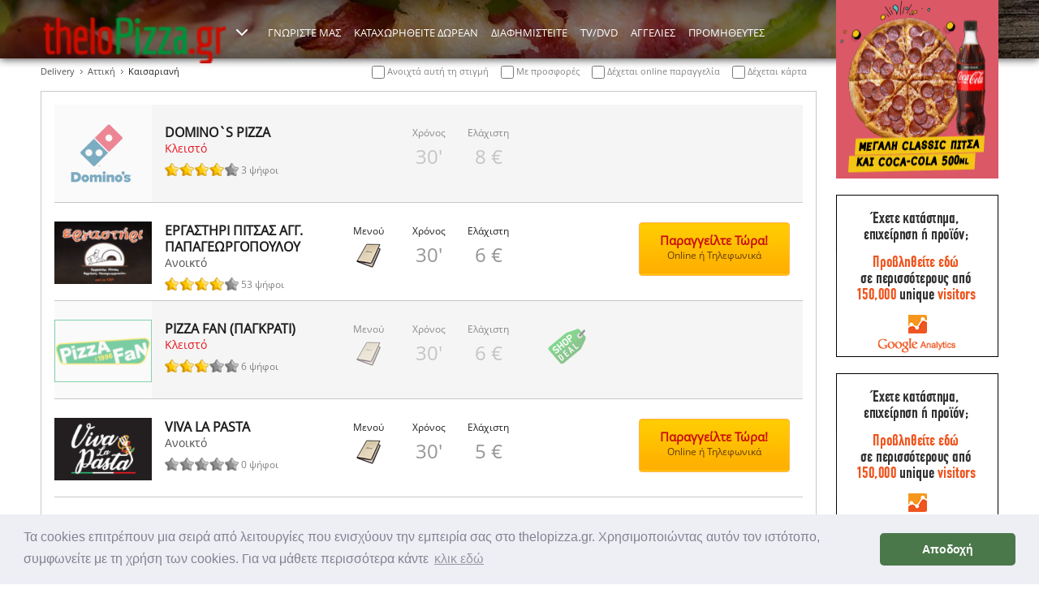

--- FILE ---
content_type: text/html; charset=utf-8
request_url: https://www.thelopizza.gr/delivery_%CE%9A%CE%B1%CF%84%CE%B1%CF%83%CF%84%CE%AE%CE%BC%CE%B1%CF%84%CE%B1_%CE%91%CF%84%CF%84%CE%B9%CE%BA%CE%AE_%CE%9A%CE%B1%CE%B9%CF%83%CE%B1%CF%81%CE%B9%CE%B1%CE%BD%CE%AE_q-1-39-1-0.aspx
body_size: 11147
content:

<!DOCTYPE html>
<html xmlns="http://www.w3.org/1999/xhtml">
<head><title>
	Delivery Πίτσα, Καισαριανή, Αττική | οδηγός pizza delivery  με όλες τις πληροφορίες για πιτσαρίες σε όλη την Ελλάδα
</title><link rel="stylesheet" type="text/css" href="//cdnjs.cloudflare.com/ajax/libs/cookieconsent2/3.0.3/cookieconsent.min.css" />
<script src="//cdnjs.cloudflare.com/ajax/libs/cookieconsent2/3.0.3/cookieconsent.min.js"></script>
<script>
window.addEventListener("load", function(){
window.cookieconsent.initialise({
  "palette": {
    "popup": {
      "background": "#edeff5",
      "text": "#838391"
    },
    "button": {
      "background": "#4b784b"
    }
  },
  "theme": "classic",
  "content": {
    "message": "Τα cookies επιτρέπουν μια σειρά από λειτουργίες που ενισχύουν την εμπειρία σας στο thelopizza.gr. Χρησιμοποιώντας αυτόν τον ιστότοπο, συμφωνείτε με τη χρήση των cookies. Για να μάθετε περισσότερα κάντε",
    "dismiss": "Αποδοχή",
    "link": "κλικ εδώ",
    "href": "https://www.thelopizza.gr/acookies.aspx"
  }
})});
</script>
<meta charset="utf-8" />
<meta name="DESCRIPTION" content="Βρείτε πληροφορίες και μενού από delivery πίτσα  που βρίσκονται στον δήμο Καισαριανή στον νομό Αττική και απολαύστε την πίτσα σας μέσω online παραγγελίας ..." />
<meta name="KEYWORDS" content="πίτσα, online παραγγελία, online delivery, πιτσαρίες, menu, τηλέφωνα, Καισαριανή,  καισαριανη, Αττική,  αττικη" />
<meta name="viewport" content="width=device-width, initial-scale=1.0" />
<link href="http://www.thelopizza.gr/delivery_Καταστήματα_Αττική_Καισαριανή_q-1-39-1-0.aspx" rel="canonical" />

<link href="/Theme/Styles/font/fonts.css" rel="stylesheet" media="all" />
<link href="/Theme/Styles/monolith.css?t=2" rel="stylesheet" media="all" />
<link href="/Theme/Styles/queries.css?t=2" rel="stylesheet" media="screen" />
<link href="/Theme/Styles/print.css?t=1" rel="stylesheet" media="print" />
<link href="/Theme/Media/favicon.png" rel="icon" type="image/png" />
<link href="/Theme/Styles/magnific-popup.min.css" rel="stylesheet" />
<link href="/Theme/Styles/powertip/jquery.powertip.min.css" rel="stylesheet" />
<script type="text/javascript" src="/Theme/Scripts/jquery-3.1.0.min.js"></script>
<script type="text/javascript" src="/Theme/Scripts/magnific-popup.min.js"></script>
<script type="text/javascript" src="/Theme/Scripts/powertip/jquery.powertip.min.js"></script>
<script type="text/javascript" src="/Theme/Scripts/hc-sticky/jquery.hc-sticky.js"></script>
<script type="text/javascript" src="/Theme/Scripts/eavesdrop/jquery.eavesdrop.min.js"></script>
<script type="text/javascript" src="/Theme/Scripts/common.js?t=0"></script>
<script type="text/javascript" src="/Theme/Scripts/voting.js"></script>
<!--[if lt IE 9]>
    <script src='Theme/Scripts/html5shiv.min.js'></script>
<![endif]-->

</head>
<body>
    <div id="DivBody" class="page results">
         
        <header>
            <div class="wrapper">
                
    <div class="vertical">
        
            <a href='/alink.aspx?id=253'  rel='nofollow'><img src='/cms/Uploads/ad/dominos_200x200_2021_top.gif' width='200' height='220' alt='προβολή της delivery αλυσίδας καταστημάτων dominos που κάνουν delivery σε πολλές περιοχές της Αθήνας' title='' />
</a>
                         
        
            <a href='/adv.aspx'><img src='/cms/Uploads/banners/MainSide.jpg' width='200' height='200' alt='Διαφήμιση' /></a>

            <a href='/adv.aspx'><img src='/cms/Uploads/banners/MainSide.jpg' width='200' height='200' alt='Διαφήμιση' /></a>
 
    </div>

                
                    <nav>
                        <ul class="site">
                            <li>
                                <a id="ContentMenu_HyperLinkSiteHome" title="Αρχική" href="./"><img id="ContentMenu_ImageSiteHome" src="Theme/Media/header.logo.thelopizza.png" alt="thelopizza.gr" /></a></li>
                            <li>
                                <a id="ContentMenu_HyperLinkSiteOther1" title="thelosouvlakia.gr" href="http://www.thelosouvlakia.gr" target="_blank">thelosouvlakia.gr</a>
                            </li>
                            <li>
                                <a id="ContentMenu_HyperLinkSiteOther2" title="theloburger.gr" href="http://www.theloburger.gr" target="_blank">theloburger.gr</a>
                            </li>
                            <li class="more">
                                <a id="ContentMenu_HyperLinkSiteMore" title="Περισσότερα από την ομάδα μας!" href="#">
                                    <img src="/Theme/Media/icon.more.white.16.png" width="16" height="12" alt="Περισσότερα" />
                                </a>
                            </li>
                        </ul>
                        <ul class="menu">
                            <li>
                                <a id="ContentMenu_HyperLinkMenu1" title="ΓΝΩΡΙΣΤΕ ΜΑΣ" href="awho.aspx">ΓΝΩΡΙΣΤΕ ΜΑΣ</a>
                            </li>
                            <li>
                                <a id="ContentMenu_HyperLinkMenu2" title="ΚΑΤΑΧΩΡΗΘΕΙΤΕ ΔΩΡΕΑΝ" href="adfree.aspx">ΚΑΤΑΧΩΡΗΘΕΙΤΕ ΔΩΡΕΑΝ</a>
                            </li>
                            <li>
                                <a id="ContentMenu_HyperLinkMenu3" title="ΔΙΑΦΗΜΙΣΤΕΙΤΕ" href="adv.aspx">ΔΙΑΦΗΜΙΣΤΕΙΤΕ</a>                                    
                            </li>
                            <li>
                                <a id="ContentMenu_HyperLinkMenu4" title="TV/DVD" href="aproposal.aspx">TV/DVD</a>
                            </li>
                            <li>
                                <a id="ContentMenu_HyperLinkMenu5" title="ΑΓΓΕΛΙΕΣ" href="ad.aspx">ΑΓΓΕΛΙΕΣ</a>
                            </li>
                            <li>
                                <a id="ContentMenu_HyperLinkMenu6" title="ΠΡΟΜΗΘΕΥΤΕΣ" href="delivery_%CE%A0%CF%81%CE%BF%CE%BC%CE%B7%CE%B8%CE%B5%CF%85%CF%84%CE%AD%CF%82.aspx">ΠΡΟΜΗΘΕΥΤΕΣ</a>
                            </li>
                            <li class="responsive">
                                <a href="#">
                                    ΕΠΙΛΟΓΕΣ</a>
                                <ul class="sub">
                                    <li>
                                        <a id="ContentMenu_HyperLinkMenuResp1" title="ΓΝΩΡΙΣΤΕ ΜΑΣ" href="awho.aspx">ΓΝΩΡΙΣΤΕ ΜΑΣ</a>
                                    </li>
                                    <li class="medium">
                                        <a id="ContentMenu_HyperLinkMenuResp2" title="ΚΑΤΑΧΩΡΗΘΕΙΤΕ ΔΩΡΕΑΝ" href="adfree.aspx">ΚΑΤΑΧΩΡΗΘΕΙΤΕ ΔΩΡΕΑΝ</a>
                                    </li>
                                    <li>
                                        <a id="ContentMenu_HyperLinkMenuResp3" title="ΔΙΑΦΗΜΙΣΤΕΙΤΕ" href="adv.aspx">ΔΙΑΦΗΜΙΣΤΕΙΤΕ</a>
                                    </li>
                                    <li>
                                        <a id="ContentMenu_HyperLinkMenuResp4" title="TV/DVD" href="aproposal.aspx">TV/DVD</a>
                                    </li>
                                    <li>
                                        <a id="ContentMenu_HyperLinkMenuResp5" title="ΑΓΓΕΛΙΕΣ" href="ad.aspx">ΑΓΓΕΛΙΕΣ</a>
                                    </li>
                                    <li>
                                        <a id="ContentMenu_HyperLinkMenuResp6" title="ΠΡΟΜΗΘΕΥΤΕΣ" href="delivery_%CE%A0%CF%81%CE%BF%CE%BC%CE%B7%CE%B8%CE%B5%CF%85%CF%84%CE%AD%CF%82.aspx">ΠΡΟΜΗΘΕΥΤΕΣ</a>
                                    </li>
                                </ul>
                            </li>
                        </ul>
                    </nav>
                
                
                
                
                
            </div>
        </header>
        <div class="content">
            
    <div class="wrapper">
        
    
          <ul class="path">
            <li><a href="delivery_Καταστήματα.aspx" title="Δείτε όλα τα καταστήματα για online delivery ανά πόλη ">Delivery</a></li><li><a href="delivery_Καταστήματα_Αττική_l-1.aspx" title="Δείτε όλα τα καταστήματα για online delivery ανά περιοχή στην Αττική">Αττική</a></li><li class="current">Καισαριανή</li>
            <li class="filters">
              <fieldset>
                <label for="filter_open">
                  <input type="checkbox" id="filter_open" />
                  Ανοιχτά αυτή τη στιγμή
                </label>
                <label for="filter_offer">                  
                  <input type="checkbox" id="filter_offer" />
                  Με προσφορές
                </label>
                <label for="filter_online">                  
                  <input type="checkbox" id="filter_online" />
                  Δέχεται online παραγγελία
                </label>
                <label for="filter_credit">                  
                  <input type="checkbox" id="filter_credit" />
                  Δέχεται κάρτα
                </label>
              </fieldset>
            </li>
          </ul>
          <ul class="main list">
    
            
            <li class='closed' data-id='shop-1110' data-open='0' data-offer='0' data-online='0' data-credit='0' itemscope itemtype='http://schema.org/Restaurant' >
                
                <a itemprop="url" href='alinkshop.aspx?id=1110' target='_blank' rel='nofollow' class="logo"><img itemprop='logo' itemprop='image' src='cms/Uploads/shops/dominos.png' alt='Λογότυπο του καταστήματος DOMINO`S PIZZA'/> </a>
                <div class="info">
                    <a href='alinkshop.aspx?id=1110' target='_blank' rel='nofollow'><strong itemprop='name' >DOMINO`S PIZZA</strong></a>
                    <span class="status">Κλειστό</span>
                    <span class="votes" itemprop='aggregateRating' itemscope='' itemtype='http://schema.org/AggregateRating'>
                        <meta itemprop="bestRating"  content="100">
                        <meta itemprop="worstRating" content="0">
                        <meta itemprop="ratingValue" content="78.89">
                        <meta itemprop="ratingCount" content="3">
                        <img src='Theme/Media/Samples/star_s_4.png' alt='Ψήφοι' data-id='1110' /> 3 ψήφοι
                    </span>
                </div>
                <div class="label icon">
                &nbsp;                
                </div>
                <div class="label">
                <strong>Χρόνος</strong>
                <span>30'</span>
                </div>
                <div class="label">
                <strong><meta itemprop="priceRange" content="<strong>Ελάχιστη</strong>8 &euro;">Ελάχιστη</strong>
                <span>8 &euro;</span>
                </div>
                <div class="offers">
                &nbsp;
                </div>
                <a href='alinkshop.aspx?id=1110' target='_blank' rel='nofollow' class="call" itemtype='http://schema.org/GeoCoordinates' itemscope='' itemprop='geo'>
                    <meta itemprop="latitude" content="37.980989">
                    <meta itemprop="longitude" content="23.766622">
                    <strong>Δείτε Πληροφορίες!</strong>
                    <span></span>
                </a>
            </li>
        
            
            <li data-id='shop-1116' data-open='1' data-offer='0' data-online='1' data-credit='0' itemscope itemtype='http://schema.org/Restaurant' >
                
                <a itemprop="url" href='delivery_Αττική_Ζωγράφου_ΕΡΓΑΣΤΗΡΙ_ΠΙΤΣΑΣ_ΑΓΓΕΛΙΚΗΣ_ΠΑΠΑΓΕΩΡΓΟΠΟΥΛΟΥ_v-1116-1,39.aspx'  class="logo"><img itemprop='logo' itemprop='image' src='cms/Uploads/shops/ergastiri_zografou_2022_logo.png' alt='Λογότυπο του καταστήματος ΕΡΓΑΣΤΗΡΙ ΠΙΤΣΑΣ ΑΓΓ. ΠΑΠΑΓΕΩΡΓΟΠΟΥΛΟΥ'/> </a>
                <div class="info">
                    <a href='delivery_Αττική_Ζωγράφου_ΕΡΓΑΣΤΗΡΙ_ΠΙΤΣΑΣ_ΑΓΓΕΛΙΚΗΣ_ΠΑΠΑΓΕΩΡΓΟΠΟΥΛΟΥ_v-1116-1,39.aspx' ><strong itemprop='name' >ΕΡΓΑΣΤΗΡΙ ΠΙΤΣΑΣ ΑΓΓ. ΠΑΠΑΓΕΩΡΓΟΠΟΥΛΟΥ</strong></a>
                    <span class="status"><img src='Theme/Media/icon.results.menu.png' width='20' height='20' class='responsive' alt='Μενού' />Ανοικτό</span>
                    <span class="votes" itemprop='aggregateRating' itemscope='' itemtype='http://schema.org/AggregateRating'>
                        <meta itemprop="bestRating"  content="100">
                        <meta itemprop="worstRating" content="0">
                        <meta itemprop="ratingValue" content="77.78">
                        <meta itemprop="ratingCount" content="53">
                        <img src='Theme/Media/Samples/star_s_4.png' alt='Ψήφοι' data-id='1116' /> 53 ψήφοι
                    </span>
                </div>
                <div class="label icon">
                <strong>Μενού</strong>
                    <span><img src='Theme/Media/icon.results.menu.png' width='32' height='32' alt='Μενού' /></span>                
                </div>
                <div class="label">
                <strong>Χρόνος</strong>
                <span>30'</span>
                </div>
                <div class="label">
                <strong><meta itemprop="priceRange" content="<strong>Ελάχιστη</strong>6 &euro;">Ελάχιστη</strong>
                <span>6 &euro;</span>
                </div>
                <div class="offers">
                &nbsp;
                </div>
                <a href='delivery_Αττική_Ζωγράφου_ΕΡΓΑΣΤΗΡΙ_ΠΙΤΣΑΣ_ΑΓΓΕΛΙΚΗΣ_ΠΑΠΑΓΕΩΡΓΟΠΟΥΛΟΥ_v-1116-1,39.aspx'  class="call" itemtype='http://schema.org/GeoCoordinates' itemscope='' itemprop='geo'>
                    <meta itemprop="latitude" content="37.979071">
                    <meta itemprop="longitude" content="23.769848">
                    <strong>Παραγγείλτε Τώρα!</strong>
                    <span>Online ή Τηλεφωνικά</span>
                </a>
            </li>
        
            
            <li class='closed' data-id='shop-1245' data-open='0' data-offer='2' data-online='1' data-credit='1' itemscope itemtype='http://schema.org/Restaurant' >
                
                <a itemprop="url" href='delivery_Αττική_Παγκράτι_PIZZA_FAN_v-1245-1,39.aspx'  class="logo"><img itemprop='logo' itemprop='image' src='cms/Uploads/shops/pizza-fan-logo-2019.png' alt='Λογότυπο του καταστήματος PIZZA FAN (ΠΑΓΚΡΑΤΙ)'/> </a>
                <div class="info">
                    <a href='delivery_Αττική_Παγκράτι_PIZZA_FAN_v-1245-1,39.aspx' ><strong itemprop='name' >PIZZA FAN (ΠΑΓΚΡΑΤΙ)</strong></a>
                    <span class="status"><img src='Theme/Media/icon.results.menu.png' width='20' height='20' class='responsive' alt='Μενού' />Κλειστό</span>
                    <span class="votes" itemprop='aggregateRating' itemscope='' itemtype='http://schema.org/AggregateRating'>
                        <meta itemprop="bestRating"  content="100">
                        <meta itemprop="worstRating" content="0">
                        <meta itemprop="ratingValue" content="56.67">
                        <meta itemprop="ratingCount" content="6">
                        <img src='Theme/Media/Samples/star_s_3.png' alt='Ψήφοι' data-id='1245' /> 6 ψήφοι
                    </span>
                </div>
                <div class="label icon">
                <strong>Μενού</strong>
                    <span><img src='Theme/Media/icon.results.menu.png' width='32' height='32' alt='Μενού' /></span>                
                </div>
                <div class="label">
                <strong>Χρόνος</strong>
                <span>30'</span>
                </div>
                <div class="label">
                <strong><meta itemprop="priceRange" content="<strong>Ελάχιστη</strong>6 &euro;">Ελάχιστη</strong>
                <span>6 &euro;</span>
                </div>
                <div class="offers">
                <img src='Theme/Media/icon.offers.shop.png' width='56' height='56' alt='Προσφορά Shop Deal' />
                </div>
                <a href='delivery_Αττική_Παγκράτι_PIZZA_FAN_v-1245-1,39.aspx'  class="call" itemtype='http://schema.org/GeoCoordinates' itemscope='' itemprop='geo'>
                    <meta itemprop="latitude" content="37.968177">
                    <meta itemprop="longitude" content="23.744704">
                    <strong>Παραγγείλτε Τώρα!</strong>
                    <span>Online</span>
                </a>
            </li>
        
            
            <li data-id='shop-7956' data-open='1' data-offer='0' data-online='1' data-credit='1' itemscope itemtype='http://schema.org/Restaurant' >
                
                <a itemprop="url" href='delivery_Αττική_Γουδί_VIVA_LA_PASTA_v-7956-1,39.aspx'  class="logo"><img itemprop='logo' itemprop='image' src='cms/Uploads/shops/viva_la_pasta_goudi_logo.png' alt='Λογότυπο του καταστήματος VIVA LA PASTA'/> </a>
                <div class="info">
                    <a href='delivery_Αττική_Γουδί_VIVA_LA_PASTA_v-7956-1,39.aspx' ><strong itemprop='name' >VIVA LA PASTA</strong></a>
                    <span class="status"><img src='Theme/Media/icon.results.menu.png' width='20' height='20' class='responsive' alt='Μενού' />Ανοικτό</span>
                    <span class="votes" itemprop='aggregateRating' itemscope='' itemtype='http://schema.org/AggregateRating'>
                        <meta itemprop="bestRating"  content="100">
                        <meta itemprop="worstRating" content="0">
                        <meta itemprop="ratingValue" content="0.00">
                        <meta itemprop="ratingCount" content="0">
                        <img src='Theme/Media/Samples/star_s_0.png' alt='Ψήφοι' data-id='7956' /> 0 ψήφοι
                    </span>
                </div>
                <div class="label icon">
                <strong>Μενού</strong>
                    <span><img src='Theme/Media/icon.results.menu.png' width='32' height='32' alt='Μενού' /></span>                
                </div>
                <div class="label">
                <strong>Χρόνος</strong>
                <span>30'</span>
                </div>
                <div class="label">
                <strong><meta itemprop="priceRange" content="<strong>Ελάχιστη</strong>5 &euro;">Ελάχιστη</strong>
                <span>5 &euro;</span>
                </div>
                <div class="offers">
                &nbsp;
                </div>
                <a href='delivery_Αττική_Γουδί_VIVA_LA_PASTA_v-7956-1,39.aspx'  class="call" itemtype='http://schema.org/GeoCoordinates' itemscope='' itemprop='geo'>
                    <meta itemprop="latitude" content="37.981715">
                    <meta itemprop="longitude" content="23.764366">
                    <strong>Παραγγείλτε Τώρα!</strong>
                    <span>Online ή Τηλεφωνικά</span>
                </a>
            </li>
        
            
            <li data-id='shop-1248' data-open='1' data-offer='0' data-online='1' data-credit='1' itemscope itemtype='http://schema.org/Restaurant' >
                
                <a itemprop="url" href='delivery_Αττική_Παγκράτι_MIO_GUSTO_v-1248-1,39.aspx'  class="logo"><img itemprop='logo' itemprop='image' src='cms/Uploads/shops/mio_gusto_pagrati_2022_logo.png' alt='Λογότυπο του καταστήματος MIO GUSTO'/> </a>
                <div class="info">
                    <a href='delivery_Αττική_Παγκράτι_MIO_GUSTO_v-1248-1,39.aspx' ><strong itemprop='name' >MIO GUSTO</strong></a>
                    <span class="status"><img src='Theme/Media/icon.results.menu.png' width='20' height='20' class='responsive' alt='Μενού' />Ανοικτό</span>
                    <span class="votes" itemprop='aggregateRating' itemscope='' itemtype='http://schema.org/AggregateRating'>
                        <meta itemprop="bestRating"  content="100">
                        <meta itemprop="worstRating" content="0">
                        <meta itemprop="ratingValue" content="93.33">
                        <meta itemprop="ratingCount" content="7">
                        <img src='Theme/Media/Samples/star_s_5.png' alt='Ψήφοι' data-id='1248' /> 7 ψήφοι
                    </span>
                </div>
                <div class="label icon">
                <strong>Μενού</strong>
                    <span><img src='Theme/Media/icon.results.menu.png' width='32' height='32' alt='Μενού' /></span>                
                </div>
                <div class="label">
                <strong>Χρόνος</strong>
                <span>35'</span>
                </div>
                <div class="label">
                <strong><meta itemprop="priceRange" content="<strong>Ελάχιστη</strong>6 &euro;">Ελάχιστη</strong>
                <span>6 &euro;</span>
                </div>
                <div class="offers">
                &nbsp;
                </div>
                <a href='delivery_Αττική_Παγκράτι_MIO_GUSTO_v-1248-1,39.aspx'  class="call" itemtype='http://schema.org/GeoCoordinates' itemscope='' itemprop='geo'>
                    <meta itemprop="latitude" content="37.962433">
                    <meta itemprop="longitude" content="23.745072">
                    <strong>Παραγγείλτε Τώρα!</strong>
                    <span>Online ή Τηλεφωνικά</span>
                </a>
            </li>
        
            <li class='responsive ads'>

            <a href='/adv.aspx'><img src='/cms/Uploads/banners/MainDown.jpg' width='300' height='84' alt='Διαφήμιση' /></a>
 
</li>

            <li class='closed' data-id='shop-7259' data-open='0' data-offer='0' data-online='0' data-credit='0' itemscope itemtype='http://schema.org/Restaurant' >
                
                <a itemprop="url" href='delivery_Αττική_Ιλίσια_NORMANDIA_v-7259-1,39.aspx'  class="logo"><img itemprop='logo' itemprop='image' src='cms/Uploads/shops/normandia_ilisia_2014_logo.PNG' alt='Λογότυπο του καταστήματος NORMANDIA PIZZA'/> </a>
                <div class="info">
                    <a href='delivery_Αττική_Ιλίσια_NORMANDIA_v-7259-1,39.aspx' ><strong itemprop='name' >NORMANDIA PIZZA</strong></a>
                    <span class="status">Κλειστό</span>
                    <span class="votes" itemprop='aggregateRating' itemscope='' itemtype='http://schema.org/AggregateRating'>
                        <meta itemprop="bestRating"  content="100">
                        <meta itemprop="worstRating" content="0">
                        <meta itemprop="ratingValue" content="87.78">
                        <meta itemprop="ratingCount" content="14">
                        <img src='Theme/Media/Samples/star_s_5.png' alt='Ψήφοι' data-id='7259' /> 14 ψήφοι
                    </span>
                </div>
                <div class="label icon">
                &nbsp;                
                </div>
                <div class="label">
                <strong>Χρόνος</strong>
                <span>30'</span>
                </div>
                <div class="label">
                <strong><meta itemprop="priceRange" content="<strong>Ελάχιστη</strong>0 &euro;">Ελάχιστη</strong>
                <span>-</span>
                </div>
                <div class="offers">
                &nbsp;
                </div>
                <a href='delivery_Αττική_Ιλίσια_NORMANDIA_v-7259-1,39.aspx'  class="call" itemtype='http://schema.org/GeoCoordinates' itemscope='' itemprop='geo'>
                    <meta itemprop="latitude" content="37.975681">
                    <meta itemprop="longitude" content="23.762974">
                    <strong>Δείτε Πληροφορίες!</strong>
                    <span></span>
                </a>
            </li>
        
            
            <li class='closed' data-id='shop-7597' data-open='0' data-offer='0' data-online='0' data-credit='0' itemscope itemtype='http://schema.org/Restaurant' >
                
                <a itemprop="url" href='delivery_Αττική_Αμπελόκηποι_ΖΥΜΗ_ΚΑΙ_ΣΑΛΤΣΑ_v-7597-1,39.aspx'  class="logo"><img itemprop='logo' itemprop='image' src='cms/Uploads/shops/zimikaisaltsa_ampelokoipoi_logo.png' alt='Λογότυπο του καταστήματος "ΖΥΜΗ & ΣΑΛΤΣΑ"  PIZZA - ΠΕΪΝΙΡΛΙ'/> </a>
                <div class="info">
                    <a href='delivery_Αττική_Αμπελόκηποι_ΖΥΜΗ_ΚΑΙ_ΣΑΛΤΣΑ_v-7597-1,39.aspx' ><strong itemprop='name' >"ΖΥΜΗ & ΣΑΛΤΣΑ"  PIZZA - ΠΕΪΝΙΡΛΙ</strong></a>
                    <span class="status">Κλειστό</span>
                    <span class="votes" itemprop='aggregateRating' itemscope='' itemtype='http://schema.org/AggregateRating'>
                        <meta itemprop="bestRating"  content="100">
                        <meta itemprop="worstRating" content="0">
                        <meta itemprop="ratingValue" content="0.00">
                        <meta itemprop="ratingCount" content="0">
                        <img src='Theme/Media/Samples/star_s_0.png' alt='Ψήφοι' data-id='7597' /> 0 ψήφοι
                    </span>
                </div>
                <div class="label icon">
                &nbsp;                
                </div>
                <div class="label">
                <strong>Χρόνος</strong>
                <span>40'</span>
                </div>
                <div class="label">
                <strong><meta itemprop="priceRange" content="<strong>Ελάχιστη</strong>2,50 &euro;">Ελάχιστη</strong>
                <span>2,50 &euro;</span>
                </div>
                <div class="offers">
                &nbsp;
                </div>
                <a href='delivery_Αττική_Αμπελόκηποι_ΖΥΜΗ_ΚΑΙ_ΣΑΛΤΣΑ_v-7597-1,39.aspx'  class="call" itemtype='http://schema.org/GeoCoordinates' itemscope='' itemprop='geo'>
                    <meta itemprop="latitude" content="37.985888">
                    <meta itemprop="longitude" content="23.762584">
                    <strong>Δείτε Πληροφορίες!</strong>
                    <span></span>
                </a>
            </li>
        
            
            <li data-id='shop-7412' data-open='1' data-offer='0' data-online='0' data-credit='0' itemscope itemtype='http://schema.org/Restaurant' >
                
                <a itemprop="url" href='delivery_Αττική_Αμπελόκηποι_CITY_DELIVERY_v-7412-1,39.aspx'  class="logo"><img itemprop='logo' itemprop='image' src='cms/Uploads/shops/PIZZAALMETRO.png' alt='Λογότυπο του καταστήματος ΠΙΤΣΑ ΜΕ ΤΟ ΜΕΤΡΟ'/> </a>
                <div class="info">
                    <a href='delivery_Αττική_Αμπελόκηποι_CITY_DELIVERY_v-7412-1,39.aspx' ><strong itemprop='name' >ΠΙΤΣΑ ΜΕ ΤΟ ΜΕΤΡΟ</strong></a>
                    <span class="status">Ανοικτό</span>
                    <span class="votes" itemprop='aggregateRating' itemscope='' itemtype='http://schema.org/AggregateRating'>
                        <meta itemprop="bestRating"  content="100">
                        <meta itemprop="worstRating" content="0">
                        <meta itemprop="ratingValue" content="0.00">
                        <meta itemprop="ratingCount" content="0">
                        <img src='Theme/Media/Samples/star_s_0.png' alt='Ψήφοι' data-id='7412' /> 0 ψήφοι
                    </span>
                </div>
                <div class="label icon">
                &nbsp;                
                </div>
                <div class="label">
                <strong>Χρόνος</strong>
                <span>30'</span>
                </div>
                <div class="label">
                <strong><meta itemprop="priceRange" content="<strong>Ελάχιστη</strong>5 &euro;">Ελάχιστη</strong>
                <span>5 &euro;</span>
                </div>
                <div class="offers">
                &nbsp;
                </div>
                <a href='delivery_Αττική_Αμπελόκηποι_CITY_DELIVERY_v-7412-1,39.aspx'  class="call" itemtype='http://schema.org/GeoCoordinates' itemscope='' itemprop='geo'>
                    <meta itemprop="latitude" content="37.986849">
                    <meta itemprop="longitude" content="23.759790">
                    <strong>Δείτε Πληροφορίες!</strong>
                    <span></span>
                </a>
            </li>
        
            
            <li class='closed' data-id='shop-7489' data-open='0' data-offer='0' data-online='0' data-credit='0' itemscope itemtype='http://schema.org/Restaurant' >
                
                <a itemprop="url" href='delivery_Αττική_Παγκράτι_ΚΟΡΥΦΑΙΟ_v-7489-1,39.aspx'  class="logo"><img itemprop='logo' itemprop='image' src='cms/Uploads/shops/korifaio_pagrati_2019_neo_logo.png' alt='Λογότυπο του καταστήματος ΚΟΡΥΦΑΙΟ PIZZA PLACE'/> </a>
                <div class="info">
                    <a href='delivery_Αττική_Παγκράτι_ΚΟΡΥΦΑΙΟ_v-7489-1,39.aspx' ><strong itemprop='name' >ΚΟΡΥΦΑΙΟ PIZZA PLACE</strong></a>
                    <span class="status">Κλειστό</span>
                    <span class="votes" itemprop='aggregateRating' itemscope='' itemtype='http://schema.org/AggregateRating'>
                        <meta itemprop="bestRating"  content="100">
                        <meta itemprop="worstRating" content="0">
                        <meta itemprop="ratingValue" content="91.11">
                        <meta itemprop="ratingCount" content="60">
                        <img src='Theme/Media/Samples/star_s_5.png' alt='Ψήφοι' data-id='7489' /> 60 ψήφοι
                    </span>
                </div>
                <div class="label icon">
                &nbsp;                
                </div>
                <div class="label">
                <strong>Χρόνος</strong>
                <span>30'</span>
                </div>
                <div class="label">
                <strong><meta itemprop="priceRange" content="<strong>Ελάχιστη</strong>5 &euro;">Ελάχιστη</strong>
                <span>5 &euro;</span>
                </div>
                <div class="offers">
                &nbsp;
                </div>
                <a href='delivery_Αττική_Παγκράτι_ΚΟΡΥΦΑΙΟ_v-7489-1,39.aspx'  class="call" itemtype='http://schema.org/GeoCoordinates' itemscope='' itemprop='geo'>
                    <meta itemprop="latitude" content="37.960227">
                    <meta itemprop="longitude" content="23.742861">
                    <strong>Δείτε Πληροφορίες!</strong>
                    <span></span>
                </a>
            </li>
        
            
            <li data-id='shop-7531' data-open='1' data-offer='0' data-online='0' data-credit='0' itemscope itemtype='http://schema.org/Restaurant' >
                
                <a itemprop="url" href='delivery_Αττική_Καισαριανή_PIZZA_EXPRESS_ΚΑΙΣΑΡΙΑΝΗ_v-7531-1,39.aspx'  class="logo"><img itemprop='logo' itemprop='image' src='cms/Uploads/shops/pizzaexpresschain.png' alt='Λογότυπο του καταστήματος PIZZA EXPRESS ΚΑΙΣΑΡΙΑΝΗ'/> </a>
                <div class="info">
                    <a href='delivery_Αττική_Καισαριανή_PIZZA_EXPRESS_ΚΑΙΣΑΡΙΑΝΗ_v-7531-1,39.aspx' ><strong itemprop='name' >PIZZA EXPRESS ΚΑΙΣΑΡΙΑΝΗ</strong></a>
                    <span class="status">Ανοικτό</span>
                    <span class="votes" itemprop='aggregateRating' itemscope='' itemtype='http://schema.org/AggregateRating'>
                        <meta itemprop="bestRating"  content="100">
                        <meta itemprop="worstRating" content="0">
                        <meta itemprop="ratingValue" content="0.00">
                        <meta itemprop="ratingCount" content="0">
                        <img src='Theme/Media/Samples/star_s_0.png' alt='Ψήφοι' data-id='7531' /> 0 ψήφοι
                    </span>
                </div>
                <div class="label icon">
                &nbsp;                
                </div>
                <div class="label">
                <strong>Χρόνος</strong>
                <span>35'</span>
                </div>
                <div class="label">
                <strong><meta itemprop="priceRange" content="<strong>Ελάχιστη</strong>0 &euro;">Ελάχιστη</strong>
                <span>-</span>
                </div>
                <div class="offers">
                &nbsp;
                </div>
                <a href='delivery_Αττική_Καισαριανή_PIZZA_EXPRESS_ΚΑΙΣΑΡΙΑΝΗ_v-7531-1,39.aspx'  class="call" itemtype='http://schema.org/GeoCoordinates' itemscope='' itemprop='geo'>
                    <meta itemprop="latitude" content="37.969719">
                    <meta itemprop="longitude" content="23.754334">
                    <strong>Δείτε Πληροφορίες!</strong>
                    <span></span>
                </a>
            </li>
        
            <li class='responsive ads'>

            <a href='/adv.aspx'><img src='/cms/Uploads/banners/MainDown.jpg' width='300' height='84' alt='Διαφήμιση' /></a>
 
</li>

            <li data-id='shop-7345' data-open='1' data-offer='0' data-online='0' data-credit='0' itemscope itemtype='http://schema.org/Restaurant' >
                
                <a itemprop="url" href='delivery_Αττική_Παγκράτι_ΛΟΡΔΟΣ_v-7345-1,39.aspx'  class="logo"><img itemprop='logo' itemprop='image' src='cms/Uploads/shops/lordoslogo.png' alt='Λογότυπο του καταστήματος ΛΟΡΔΟΣ coffe and snacks'/> </a>
                <div class="info">
                    <a href='delivery_Αττική_Παγκράτι_ΛΟΡΔΟΣ_v-7345-1,39.aspx' ><strong itemprop='name' >ΛΟΡΔΟΣ coffe and snacks</strong></a>
                    <span class="status">Ανοικτό</span>
                    <span class="votes" itemprop='aggregateRating' itemscope='' itemtype='http://schema.org/AggregateRating'>
                        <meta itemprop="bestRating"  content="100">
                        <meta itemprop="worstRating" content="0">
                        <meta itemprop="ratingValue" content="100.00">
                        <meta itemprop="ratingCount" content="1">
                        <img src='Theme/Media/Samples/star_s_5.png' alt='Ψήφοι' data-id='7345' /> 1 ψήφοι
                    </span>
                </div>
                <div class="label icon">
                &nbsp;                
                </div>
                <div class="label">
                <strong>Χρόνος</strong>
                <span>30'</span>
                </div>
                <div class="label">
                <strong><meta itemprop="priceRange" content="<strong>Ελάχιστη</strong>0 &euro;">Ελάχιστη</strong>
                <span>-</span>
                </div>
                <div class="offers">
                &nbsp;
                </div>
                <a href='delivery_Αττική_Παγκράτι_ΛΟΡΔΟΣ_v-7345-1,39.aspx'  class="call" itemtype='http://schema.org/GeoCoordinates' itemscope='' itemprop='geo'>
                    <meta itemprop="latitude" content="37.967639">
                    <meta itemprop="longitude" content="23.754111">
                    <strong>Δείτε Πληροφορίες!</strong>
                    <span></span>
                </a>
            </li>
        
            
            <li class='closed' data-id='shop-1130' data-open='0' data-offer='0' data-online='0' data-credit='0' itemscope itemtype='http://schema.org/Restaurant' >
                
                <a itemprop="url" href='delivery_Αττική_Καισαριανή_LA_DISTINTA_v-1130-1,39.aspx'  class="logo"><img itemprop='logo' itemprop='image' src='cms/Uploads/shops/la-distinta.png' alt='Λογότυπο του καταστήματος LA DISTINTA'/> </a>
                <div class="info">
                    <a href='delivery_Αττική_Καισαριανή_LA_DISTINTA_v-1130-1,39.aspx' ><strong itemprop='name' >LA DISTINTA</strong></a>
                    <span class="status">Κλειστό</span>
                    <span class="votes" itemprop='aggregateRating' itemscope='' itemtype='http://schema.org/AggregateRating'>
                        <meta itemprop="bestRating"  content="100">
                        <meta itemprop="worstRating" content="0">
                        <meta itemprop="ratingValue" content="88.89">
                        <meta itemprop="ratingCount" content="1">
                        <img src='Theme/Media/Samples/star_s_5.png' alt='Ψήφοι' data-id='1130' /> 1 ψήφοι
                    </span>
                </div>
                <div class="label icon">
                &nbsp;                
                </div>
                <div class="label">
                <strong>Χρόνος</strong>
                <span>30'</span>
                </div>
                <div class="label">
                <strong><meta itemprop="priceRange" content="<strong>Ελάχιστη</strong>0 &euro;">Ελάχιστη</strong>
                <span>-</span>
                </div>
                <div class="offers">
                &nbsp;
                </div>
                <a href='delivery_Αττική_Καισαριανή_LA_DISTINTA_v-1130-1,39.aspx'  class="call" itemtype='http://schema.org/GeoCoordinates' itemscope='' itemprop='geo'>
                    <meta itemprop="latitude" content="37.968071">
                    <meta itemprop="longitude" content="23.759045">
                    <strong>Δείτε Πληροφορίες!</strong>
                    <span></span>
                </a>
            </li>
        
            
            <li class='closed' data-id='shop-1244' data-open='0' data-offer='0' data-online='0' data-credit='0' itemscope itemtype='http://schema.org/Restaurant' >
                
                <a itemprop="url" href='alinkshop.aspx?id=1244' target='_blank' rel='nofollow' class="logo"><img itemprop='logo' itemprop='image' src='cms/Uploads/shops/dominos.png' alt='Λογότυπο του καταστήματος DOMINO`S PIZZA'/> </a>
                <div class="info">
                    <a href='alinkshop.aspx?id=1244' target='_blank' rel='nofollow'><strong itemprop='name' >DOMINO`S PIZZA</strong></a>
                    <span class="status">Κλειστό</span>
                    <span class="votes" itemprop='aggregateRating' itemscope='' itemtype='http://schema.org/AggregateRating'>
                        <meta itemprop="bestRating"  content="100">
                        <meta itemprop="worstRating" content="0">
                        <meta itemprop="ratingValue" content="62.22">
                        <meta itemprop="ratingCount" content="8">
                        <img src='Theme/Media/Samples/star_s_4.png' alt='Ψήφοι' data-id='1244' /> 8 ψήφοι
                    </span>
                </div>
                <div class="label icon">
                &nbsp;                
                </div>
                <div class="label">
                <strong>Χρόνος</strong>
                <span>30'</span>
                </div>
                <div class="label">
                <strong><meta itemprop="priceRange" content="<strong>Ελάχιστη</strong>8 &euro;">Ελάχιστη</strong>
                <span>8 &euro;</span>
                </div>
                <div class="offers">
                &nbsp;
                </div>
                <a href='alinkshop.aspx?id=1244' target='_blank' rel='nofollow' class="call" itemtype='http://schema.org/GeoCoordinates' itemscope='' itemprop='geo'>
                    <meta itemprop="latitude" content="37.970452">
                    <meta itemprop="longitude" content="23.741804">
                    <strong>Δείτε Πληροφορίες!</strong>
                    <span></span>
                </a>
            </li>
        
            
            <li data-id='shop-7609' data-open='1' data-offer='0' data-online='0' data-credit='0' itemscope itemtype='http://schema.org/Restaurant' >
                
                <a itemprop="url" href='delivery_Αττική_Καισαριανή_DELI_PIZZA_ΚΑΙΣΑΡΙΑΝΗ_v-7609-1,39.aspx'  class="logo"><img itemprop='logo' itemprop='image' src='cms/Uploads/shops/thdelipizzanewlogo.png' alt='Λογότυπο του καταστήματος DELI PIZZA ΚΑΙΣΑΡΙΑΝΗ'/> </a>
                <div class="info">
                    <a href='delivery_Αττική_Καισαριανή_DELI_PIZZA_ΚΑΙΣΑΡΙΑΝΗ_v-7609-1,39.aspx' ><strong itemprop='name' >DELI PIZZA ΚΑΙΣΑΡΙΑΝΗ</strong></a>
                    <span class="status">Ανοικτό</span>
                    <span class="votes" itemprop='aggregateRating' itemscope='' itemtype='http://schema.org/AggregateRating'>
                        <meta itemprop="bestRating"  content="100">
                        <meta itemprop="worstRating" content="0">
                        <meta itemprop="ratingValue" content="0.00">
                        <meta itemprop="ratingCount" content="0">
                        <img src='Theme/Media/Samples/star_s_0.png' alt='Ψήφοι' data-id='7609' /> 0 ψήφοι
                    </span>
                </div>
                <div class="label icon">
                &nbsp;                
                </div>
                <div class="label">
                <strong>Χρόνος</strong>
                <span>35'</span>
                </div>
                <div class="label">
                <strong><meta itemprop="priceRange" content="<strong>Ελάχιστη</strong>0 &euro;">Ελάχιστη</strong>
                <span>-</span>
                </div>
                <div class="offers">
                &nbsp;
                </div>
                <a href='delivery_Αττική_Καισαριανή_DELI_PIZZA_ΚΑΙΣΑΡΙΑΝΗ_v-7609-1,39.aspx'  class="call" itemtype='http://schema.org/GeoCoordinates' itemscope='' itemprop='geo'>
                    <meta itemprop="latitude" content="37.968949">
                    <meta itemprop="longitude" content="23.758731">
                    <strong>Δείτε Πληροφορίες!</strong>
                    <span></span>
                </a>
            </li>
        
            
            <li class='closed' data-id='shop-7665' data-open='0' data-offer='0' data-online='0' data-credit='0' itemscope itemtype='http://schema.org/Restaurant' >
                
                <a itemprop="url" href='delivery_Αττική_Καισαριανή_PRESTO_PIZZA_ΚΑΙΣΑΡΙΑΝΗ_v-7665-1,39.aspx'  class="logo"><img itemprop='logo' itemprop='image' src='cms/Uploads/shops/prestopizza_kaisariani_neo_logo1.png' alt='Λογότυπο του καταστήματος PRESTO PIZZA - ΚΑΙΣΑΡΙΑΝΗ'/> </a>
                <div class="info">
                    <a href='delivery_Αττική_Καισαριανή_PRESTO_PIZZA_ΚΑΙΣΑΡΙΑΝΗ_v-7665-1,39.aspx' ><strong itemprop='name' >PRESTO PIZZA - ΚΑΙΣΑΡΙΑΝΗ</strong></a>
                    <span class="status">Κλειστό</span>
                    <span class="votes" itemprop='aggregateRating' itemscope='' itemtype='http://schema.org/AggregateRating'>
                        <meta itemprop="bestRating"  content="100">
                        <meta itemprop="worstRating" content="0">
                        <meta itemprop="ratingValue" content="88.89">
                        <meta itemprop="ratingCount" content="1">
                        <img src='Theme/Media/Samples/star_s_5.png' alt='Ψήφοι' data-id='7665' /> 1 ψήφοι
                    </span>
                </div>
                <div class="label icon">
                &nbsp;                
                </div>
                <div class="label">
                <strong>Χρόνος</strong>
                <span>30'</span>
                </div>
                <div class="label">
                <strong><meta itemprop="priceRange" content="<strong>Ελάχιστη</strong>0 &euro;">Ελάχιστη</strong>
                <span>-</span>
                </div>
                <div class="offers">
                &nbsp;
                </div>
                <a href='delivery_Αττική_Καισαριανή_PRESTO_PIZZA_ΚΑΙΣΑΡΙΑΝΗ_v-7665-1,39.aspx'  class="call" itemtype='http://schema.org/GeoCoordinates' itemscope='' itemprop='geo'>
                    <meta itemprop="latitude" content="37.968442">
                    <meta itemprop="longitude" content="23.760539">
                    <strong>Δείτε Πληροφορίες!</strong>
                    <span></span>
                </a>
            </li>
        
            
            <li class='closed' data-id='shop-7535' data-open='0' data-offer='0' data-online='0' data-credit='0' itemscope itemtype='http://schema.org/Restaurant' >
                
                <a itemprop="url" href='delivery_Αττική_Καισαριανή_NONNA_EDDA_PIZZA_E_PASTA_v-7535-1,39.aspx'  class="logo"><img itemprop='logo' itemprop='image' src='cms/Uploads/shops/nonnaeddalogo.png' alt='Λογότυπο του καταστήματος NONNA EDDA PIZZA'/> </a>
                <div class="info">
                    <a href='delivery_Αττική_Καισαριανή_NONNA_EDDA_PIZZA_E_PASTA_v-7535-1,39.aspx' ><strong itemprop='name' >NONNA EDDA PIZZA</strong></a>
                    <span class="status">Κλειστό</span>
                    <span class="votes" itemprop='aggregateRating' itemscope='' itemtype='http://schema.org/AggregateRating'>
                        <meta itemprop="bestRating"  content="100">
                        <meta itemprop="worstRating" content="0">
                        <meta itemprop="ratingValue" content="0.00">
                        <meta itemprop="ratingCount" content="0">
                        <img src='Theme/Media/Samples/star_s_0.png' alt='Ψήφοι' data-id='7535' /> 0 ψήφοι
                    </span>
                </div>
                <div class="label icon">
                &nbsp;                
                </div>
                <div class="label">
                <strong>Χρόνος</strong>
                <span>35'</span>
                </div>
                <div class="label">
                <strong><meta itemprop="priceRange" content="<strong>Ελάχιστη</strong>5 &euro;">Ελάχιστη</strong>
                <span>5 &euro;</span>
                </div>
                <div class="offers">
                &nbsp;
                </div>
                <a href='delivery_Αττική_Καισαριανή_NONNA_EDDA_PIZZA_E_PASTA_v-7535-1,39.aspx'  class="call" itemtype='http://schema.org/GeoCoordinates' itemscope='' itemprop='geo'>
                    <meta itemprop="latitude" content="37.968502">
                    <meta itemprop="longitude" content="23.757701">
                    <strong>Δείτε Πληροφορίες!</strong>
                    <span></span>
                </a>
            </li>
        
            
            <li data-id='shop-7612' data-open='1' data-offer='0' data-online='0' data-credit='0' itemscope itemtype='http://schema.org/Restaurant' >
                
                <a itemprop="url" href='delivery_Αττική_Αμπελόκηποι_PIZZA_AL_METRO_v-7612-1,39.aspx'  class="logo"><img itemprop='logo' itemprop='image' src='cms/Uploads/shops/pizza_al_metro_logo.png' alt='Λογότυπο του καταστήματος PIZZA AL METRO'/> </a>
                <div class="info">
                    <a href='delivery_Αττική_Αμπελόκηποι_PIZZA_AL_METRO_v-7612-1,39.aspx' ><strong itemprop='name' >PIZZA AL METRO</strong></a>
                    <span class="status">Ανοικτό</span>
                    <span class="votes" itemprop='aggregateRating' itemscope='' itemtype='http://schema.org/AggregateRating'>
                        <meta itemprop="bestRating"  content="100">
                        <meta itemprop="worstRating" content="0">
                        <meta itemprop="ratingValue" content="100.00">
                        <meta itemprop="ratingCount" content="1">
                        <img src='Theme/Media/Samples/star_s_5.png' alt='Ψήφοι' data-id='7612' /> 1 ψήφοι
                    </span>
                </div>
                <div class="label icon">
                &nbsp;                
                </div>
                <div class="label">
                <strong>Χρόνος</strong>
                <span>35'</span>
                </div>
                <div class="label">
                <strong><meta itemprop="priceRange" content="<strong>Ελάχιστη</strong>0 &euro;">Ελάχιστη</strong>
                <span>-</span>
                </div>
                <div class="offers">
                &nbsp;
                </div>
                <a href='delivery_Αττική_Αμπελόκηποι_PIZZA_AL_METRO_v-7612-1,39.aspx'  class="call" itemtype='http://schema.org/GeoCoordinates' itemscope='' itemprop='geo'>
                    <meta itemprop="latitude" content="37.987024">
                    <meta itemprop="longitude" content="23.760019">
                    <strong>Δείτε Πληροφορίες!</strong>
                    <span></span>
                </a>
            </li>
        
			<li>
				
			</li>
		
          </ul>
          <script>

              $(document).ready(function () {
                  $(".filters").on("click", "#filter_open, #filter_offer, #filter_online, #filter_credit", function (event) {

                      $('.list li.nodata').remove();                      

                      $('.list li').removeClass('first');

                      if ($("#filter_open").prop('checked') == false) {
                          $('.list > li').filter(function () {
                              return $(this).data("open") == "0"
                          }).show();
                      }

                      if ($("#filter_offer").prop('checked') == false) {
                          $('.list > li').filter(function () {
                              return $(this).data("offer") == "0"
                          }).show();
                      }

                      if ($("#filter_online").prop('checked') == false) {
                          $('.list > li').filter(function () {
                              return $(this).data("online") == "0"
                          }).show();
                      }

                      if ($("#filter_credit").prop('checked') == false) {
                          $('.list > li').filter(function () {
                              return $(this).data("credit") == "0"
                          }).show();
                      }

                      if ($("#filter_open").prop('checked') == true) {
                          $('.list > li').filter(function () {
                              return $(this).data("open") == "0"
                          }).hide();
                      }

                      if ($("#filter_offer").prop('checked') == true) {
                          $('.list > li').filter(function () {
                              return $(this).data("offer") == "0"
                          }).hide();
                      }

                      if ($("#filter_online").prop('checked') == true) {
                          $('.list > li').filter(function () {
                              return $(this).data("online") == "0"
                          }).hide();
                      }

                      if ($("#filter_credit").prop('checked') == true) {
                          $('.list > li').filter(function () {
                              return $(this).data("credit") == "0"
                          }).hide();
                      }
                      
                      $('.list').find('li:visible:first').not('li.responsive.ads').not('li.nodata').addClass('first');

                      if ($('.list li:visible').not('li.responsive.ads').not('li.nodata').length < 1)
                          $('ul.list').prepend('<li class="nodata">Δεν υπάρχουν αποτελέσματα για την συγκεκριμένη επιλογή ...</li>');

                  })
              });
          </script>

    


        


        <div class="banners">
            
            <a href='/alink.aspx?id=126'  class='left'  rel='nofollow'><img src='/cms/Uploads/ad/THELOPIZZA.png' width='300' height='84' alt='προβολή της αλυσίδας καταστημάτων pizza fan που κάνουν delivery σε πολλές περιοχές της Αθήνας' title='' />
</a>

            <a href='/alink.aspx?id=226'  class='center' target='_blank' rel='nofollow'><img src='/cms/Uploads/ad/thelopromitheuti.png' width='300' height='84' alt='' title='' />
</a>

            <a href='/adv.aspx' class='right'><img src='/cms/Uploads/banners/MainDown.jpg' width='300' height='84' alt='Διαφήμιση' /></a>

            <a href='/alink.aspx?id=379' target='_blank' rel='nofollow'><img src='/cms/Uploads/ad/farmfrites_xor.png' width='300' height='84' alt='' title='' />
</a>
 
        </div>
        <div class="responsive ads">
            <div class="column vertical">
                
            <a href='/alink.aspx?id=253'  class='medium'  rel='nofollow'><img src='/cms/Uploads/ad/dominos_200x200_2021_top.gif' width='200' height='220' alt='προβολή της delivery αλυσίδας καταστημάτων dominos που κάνουν delivery σε πολλές περιοχές της Αθήνας' title='' />
</a>
            
            </div>
            <div class="column horizontal">
                
            <a href='/alink.aspx?id=126'  rel='nofollow'><img src='/cms/Uploads/ad/THELOPIZZA.png' width='300' height='84' alt='προβολή της αλυσίδας καταστημάτων pizza fan που κάνουν delivery σε πολλές περιοχές της Αθήνας' title='' />
</a>

            <a href='/alink.aspx?id=226' target='_blank' rel='nofollow'><img src='/cms/Uploads/ad/thelopromitheuti.png' width='300' height='84' alt='' title='' />
</a>

            <a href='/alink.aspx?id=379' target='_blank' rel='nofollow'><img src='/cms/Uploads/ad/farmfrites_xor.png' width='300' height='84' alt='' title='' />
</a>
 
            </div>
        </div>
    </div>

        </div>
        <footer>
			
            <div class="wrapper">
                <section class="social">
                    <h1>
                        Είμαστε κοινωνικοί</h1>
                    <ul>
                        <li>
                            <a id="SectionWeb_HyperLinkF" title="Βρείτε μας στο Facebook" rel="nofollow" href="http://www.facebook.com/thelopizza" target="_blank">
                                <img src="/Theme/Media/Social/FB-f-Logo__blue_50.png" width="48" height="48" alt="Facebook" />
                            </a>
                        </li>
                        <li>
                            <a id="SectionWeb_HyperLinkB" title="Βρείτε μας στο Blog" rel="nofollow" href="http://theloPizza.wordpress.com/" target="_blank">
                                <img src="/Theme/Media/Social/blog_logo_50.png" width="48" height="48" alt="Blog" />
                            </a>
                        </li>
                        <li>
                            <a id="SectionWeb_HyperLinkT" title="Βρείτε μας στο Twitter" rel="nofollow" href="https://twitter.com/theloSouvlaki" target="_blank">
                                <img src="/Theme/Media/Social/Twitter_Logo_White_On_Blue.png" width="48" height="48" alt="Twitter" />
                            </a>
                        </li>
                        <li>
                            <a id="SectionWeb_HyperLinkY" title="Βρείτε μας στο YouTube" rel="nofollow" href="http://www.youtube.com/watch?v=jmOu4sd_4yE" target="_blank">
                                <img src="/Theme/Media/Social/YouTube-social-square_red_48px.png" width="48" height="48" alt="YouTube" />
                            </a>
                        </li>
                        <li>
                            <a id="SectionWeb_HyperLinkG" title="Βρείτε μας στο Google+" rel="nofollow" href="https://plus.google.com/113296233686473383912/posts" target="_blank">
                                <img src="/Theme/Media/Social/gplus-64.png" width="48" height="48" alt="Google+" />
                            </a>
                        </li>
                        <li>
                            
                        </li>
                        <li class="app">
                            <a id="SectionWeb_HyperLinkP" title="Κατεβάστε την εφαρμογή από το AppStore" rel="nofollow" href="https://apps.apple.com/gr/app/thelopizza/id6714457153" target="_blank">
                                <img src="/Theme/Media/Social/Download_on_the_App_Store_Badge_US-UK_135x40.png" width="135" height="40" alt="Download on the App Store" />
                            </a>
                        </li>
                        <li class="app">
                            <a id="SectionWeb_HyperLinkGP" title="Κατεβάστε την εφαρμογή από το Google Play" rel="nofollow" href="https://play.google.com/store/apps/details?id=com.theloapp.thelopizza" target="_blank">
                                <img src="/Theme/Media/Social/Get_it_on_Google_play_136x40.png" width="135" height="40" alt="Download on the Google Play" />
                            </a>
                        </li>
                    </ul>
                </section>
                <section class="family">
                    <h1>
                        Είμαστε οικογένεια</h1>
                        <img id="SectionWeb_ImageTheloFamily" src="Theme/Media/footer.illustration.png" alt="Είμαστε οικογένεια" style="height:103px;width:243px;" />
                    <ul>
                        <li><a href="http://www.thelosouvlakia.gr" title="thelosouvlakia.gr">thelosouvlakia.gr</a></li>
                        <li><a href="http://www.thelopizza.gr" title="thelopizza.gr">thelopizza.gr</a></li>
                        <li><a href="http://www.theloburger.gr" title="theloburger.gr">theloburger.gr</a></li>
                    </ul>
                </section>
                <section class="connect">
                    <h1>
                        Συνδεθείτε</h1>
                    <ul>
                        <li><a href="/aonlinedelivery.aspx">Online Delivery</a></li>
                        <li><a href="/adeliverymenu.aspx">Delivery Τιμοκατάλογοι</a></li>
                        <li><a href="/adeliverychain.aspx">Delivery Αλυσίδες</a></li>
                        <li><a href="/Προμηθευτές.aspx">Ευρετήριο Προμηθευτών</a></li>
                        <li><a href="/aterms.aspx">Όροι Χρήσης</a></li>
                        <li><a href="/aprivacy.aspx">Προσωπικά Δεδομένα</a></li>
                        <li><a href="/acookies.aspx">Πολιτική Cookies</a></li>
                        <li><a href="/asitemap.aspx">Sitemap</a></li>
                        <li><a href="/apress.aspx">Press Kit</a></li>
                        <li><a href="/acnt.aspx">Επικοινωνία</a></li>
                        <li><a href="/ahistory.aspx">Ιστορία</a></li>
                    </ul>
                </section>
            </div>
			<div class="card-logo">
				<img src="/cms/Uploads/card/Everypay.png" />
				<img src="/cms/Uploads/card/maestro.png" />
				<img src="/cms/Uploads/card/visa.png" />
				<img src="/cms/Uploads/card/masterc.png" />
				<img src="/cms/Uploads/card/verifiedVisa.png" /> 
                <img src="/cms/Uploads/card/masterSecure.png" />
			</div>			
            <small>
                <span class="wrapper">thelopizza.gr© 2010 - 2026 • All rights reserved • Powered by <a href="http://www.altersoft.gr" target="_blank" title="Altersoft">AlterSoft Software Solutions</a></span>
            </small>
            
			
        </footer>
        <div class="modal">
        </div>
    </div>
    <!-- Google tag (gtag.js) -->
<script async src="https://www.googletagmanager.com/gtag/js?id=G-2N94SFS6BQ"></script>
<script>
  window.dataLayer = window.dataLayer || [];
  function gtag(){dataLayer.push(arguments);}
  gtag('js', new Date());

  gtag('config', 'G-2N94SFS6BQ');
</script>

<script type="text/javascript">

  var _gaq = _gaq || [];
  _gaq.push(['_setAccount', 'UA-20044765-1']);
  _gaq.push(['_trackPageview']);
 

  (function() {
    var ga = document.createElement('script'); ga.type = 'text/javascript'; ga.async = true;
    ga.src = ('https:' == document.location.protocol ? 'https://ssl' : 'http://www') + '.google-analytics.com/ga.js';
    var s = document.getElementsByTagName('script')[0]; s.parentNode.insertBefore(ga, s);
  })();

</script>

	<!-- Go to www.addthis.com/dashboard to customize your tools --> <script type="text/javascript" src="//s7.addthis.com/js/300/addthis_widget.js#pubid=ra-59787fa568153505"></script> 
</body>
</html>


--- FILE ---
content_type: application/javascript
request_url: https://www.thelopizza.gr/Theme/Scripts/common.js?t=0
body_size: 11569
content:
/* Common JS Functions */

$(document).ready(function () {
  if ($(".page").hasClass("home")) {
    var offersWidth = $(".home .offers .list ul li").width()+25;
    offersWidth = (offersWidth * $(".home .offers .list ul").children("li").length)-20;
    offersWidth = offersWidth + "px"
    $(".home .offers .list ul").css("width", offersWidth);
  }

  $(".site .more a").click(function(event){
      event.preventDefault();
      event.stopPropagation();
    if($(this).hasClass('show')){
      $(this).removeClass('show');
      $(".site li").hide();
    }else{
      $(this).addClass('show');
      $(".site li").show();
    }
  });

  $("body").click(function (event) {
      if ($(".site .more a").hasClass("show")) {
          $(".site .more a").removeClass('show');
          $(".site li").hide();
      }
  });

  $(".meal .top").click(function (event) {
      var menuTop = $(".wrapper .main").offset();
      $("html, body").animate({ scrollTop: menuTop.top });
  });

  $(".menu .responsive > a").click(function (event) {
    event.preventDefault();
    if($(this).hasClass('show')){
      $(this).removeClass('show');
      $(".responsive .sub").hide();
      $(".page > header").css("z-index",100);
    }else{
      $(this).addClass('show');
      $(".responsive .sub").show();
      $(".page > header").css("z-index",1000);
    }
  });

  $(".shop .tabs.go a").click(function(event){
    event.preventDefault();
    var tabId = "#t"+$(this).parent().index();
    $(".tab").removeClass("current");
    $(".tabs li").removeClass("current");
    $(tabId).addClass("current");
    $(this).parent().addClass("current");

    var winWidth = $(window).width();
    if(winWidth<=580){
      if($(".tabs").hasClass("show")){
        $(".tabs").removeClass("show");
      }else{
        $(".tabs").addClass("show");
      }
    }else{

    }

    if (typeof initialize_map !== 'undefined' && $.isFunction(initialize_map)) { initialize_map() };
  });

  $(".common .tabs.go a").click(function (event) {

      var winWidth = $(window).width();
      if (winWidth <= 580) {

          if ($(this).parent("li").hasClass("current"))
              event.preventDefault();

          if ($(".tabs").hasClass("show")) {
              $(".tabs").removeClass("show");
          } else {
              $(".tabs").addClass("show");
          }
      } else {

      }
  });

  $(".filters input").click(function(event){
    if($(this).prop("checked")){
      $(this).parent().addClass("checked");
    }else{
      $(this).parent().removeClass("checked");
    }
  });

  //$(".shop .cart .responsive").click(function(){
  //  if($(".shop .cart").hasClass("show")){
  //    $(".shop .cart").removeClass("show");
  //  }else{
  //    $(".shop .cart").addClass("show");
  //  }
  //});

  $(".shop .cart .responsive").click(function () {
      if ($(".shop .cart").hasClass("show")) {
          $(".shop .cart").removeClass("show");
          $(".shop .content .wrapper").css("z-index", "100");
      } else {
          $(".shop .cart").addClass("show");
          $(".shop .content .wrapper").css("z-index", "10000");
      }
  });


  // Popup, Προσφορά Έξοδος
  $(".modal .fade, .modal .select .cancel, .modal .close, .modal .close").click(function (event) {
    event.preventDefault();
    $(".modal").fadeOut("fast");
  });

  // Υλικά Έξοδος
  $(".modal .materials .cancel").click(function (event) {
    event.preventDefault();
    $(".modal form.select").show();
    $(".modal form.materials").hide();
  });

  // Προσφορά Υλικά
  $(".modal .select a.materials").click(function(event){
    event.preventDefault();
    $(".modal form.select").hide();
    $(".modal form.materials").show();
  });

  $(".shop .overview .more .icon").click(function(){
    if($(".shop .overview .more").hasClass("show")){
      $(".shop .overview").css("z-index", 100);
      $(".shop .overview .more").removeClass("show");
    }else{
      $(".shop .overview").css("z-index", 999);
      $(".shop .overview .more").addClass("show");
    }
  });

  $(".home .offers .list > a").click(function(event){
    event.preventDefault();
    var ulPos = 0;
    var ulLeft = parseInt($(".home .offers .list ul").css("left"));
    var ulWidth = $(".home .offers ul").width();
    var liWidth = $(".home .offers .list li").width();
    var conWidth = $(".home .offers .container").width();

    if($(this).hasClass("off"))
      return false;

    if($(this).hasClass("prev")){
      ulPos = ulLeft+(liWidth+20);
      $(".home .offers .list .next").removeClass("off");
    }else{
      ulPos = ulLeft-(liWidth+20);
      $(".home .offers .list .prev").removeClass("off");
    }

    ulCalc = parseInt((ulWidth+ulPos)/100);
    conCalc = parseInt(conWidth/100);

    if(ulCalc==conCalc)
      $(".home .offers .list .next").addClass("off");

    if(ulPos>=0)
      $(".home .offers .list .prev").addClass("off");

    ulPos = ulPos+"px";
    $(".home .offers .list ul").animate({left:ulPos});
  });


  function ResetActionControls(mythis) {

/*
      $(".shop .cart .cart-item-del").click(function (event) {
          event.preventDefault();
          DeleteItem(mythis);
      });

      $(".shop .cart .cart-item-edit").click(function (event) {
          event.preventDefault();
          EditItem(mythis);
      });

      $(".shop .cart .cart-item-bag-add").click(function (event) {
          event.preventDefault();
          BagItem(mythis, true);
      });

      $(".shop .cart .cart-item-bag-min").click(function (event) {
          event.preventDefault();
          BagItem(mythis, false);
      });

*/

  }



  function EditItem(mythis) {

      var shopid = $(mythis).data("shopid");
      var itemid = $(mythis).data("priceid");
      var rowid = $(mythis).data("rowid");
      var offerid = $(mythis).data("offerid");
      var frombuy = $(mythis).data("frombuy");

      if (shopid) {
        // + loader icon
        $(".shop .modal").fadeIn("fast");

          //console.log("shopid=" + shopid + "&itemid=" + itemid + "&rowid=" + rowid + "&offerid=" + offerid);
          $.ajax({
              url: 'aitemdtl.aspx?',
              type: "POST",
              data: "shopid=" + shopid + "&itemid=" + itemid + "&rowid=" + rowid + "&offerid=" + offerid,
              success: function (data) {
                $(".shop .modal").html(data).promise().done(function(){
                  $(".shop .modal").addClass('loaded');
                });


                  if ((offerid) && (offerid > 0)) {
                      ResetEventsOffer("edit", shopid, itemid, rowid, offerid, frombuy);
                  } else {
                      ResetEvents("edit", shopid, itemid, rowid, frombuy);
                  }

              }
          });
      }
  }

  function DeleteItem(mythis) {

      var shopid = $(mythis).data("shopid");
      var itemid = $(mythis).data("priceid");
      var rowid = $(mythis).data("rowid");
      var frombuy = $(mythis).data("frombuy");
      var method = "del";

      //console.log("method=" + method + "&itemid=" + itemid + "&shopid=" + shopid + "&rowid=" + rowid + "&frombuy=" + frombuy);

      if (rowid) {

          $.ajax({
              url: 'acart.aspx?',
              type: "POST",
              cache: false,
              data: "method=" + method + "&itemid=" + itemid + "&shopid=" + shopid + "&rowid=" + rowid + "&frombuy=" + frombuy,
              success: function (data) {
                  if (data) {
                      $(".cart").html(data);

//                      ResetActionControls(this);

                      $(".shop .cart .cart-item-del").click(function (event) {
                          event.preventDefault();
                          DeleteItem(this);
                      });

                      $(".shop .cart .cart-item-edit").click(function (event) {
                          event.preventDefault();
                          EditItem(this);
                      });

                      $(".shop .cart .cart-item-bag-add").click(function (event) {
                          event.preventDefault();
                          BagItem(this, true);
                      });

                      $(".shop .cart .cart-item-bag-min").click(function (event) {
                          event.preventDefault();
                          BagItem(this, false);
                      });


                      $(".shop .cart .responsive").click(function () {
                          if ($(".shop .cart").hasClass("show")) {
                              $(".shop .cart").removeClass("show");
                          } else {
                              $(".shop .cart").addClass("show");
                          }
                      });

                      $("#cart-submit").submit(function (e) {
                          CartSubmit(e);
                      });

/*
                      var Val = parseFloat(data);
                      $("#item-" + rowid).fadeOut("slow", function () {
                            $(mythis).remove();
                            $(".cart .price strong").text(currencyFormatDE(Val));
                            $(".cart h2 strong").text(currencyFormatDE(Val));

                            var MyIndex = $(".shop .cart .title.responsive span").text().indexOf("(");
                            var MyText = $(".shop .cart .title.responsive span").text();
                            if (MyIndex != -1)
                                MyText = MyText.substring(0, MyIndex - 1);
                            if ($(".shop .cart .meal:visible").length > 0)
                                MyText = MyText + ' (' + $(".shop .cart .meal:visible").length + ')';
                            $(".shop .cart .title.responsive span").text(MyText);
                       });
*/

                  }
              }
          });
      }

  };

  function BagItem(mythis, isadd) {

      var shopid = $(mythis).data("shopid");
      var itemid = $(mythis).data("priceid");
      var rowid = $(mythis).data("rowid");
      var frombuy = $(mythis).data("frombuy");
      var method = "bag-min";

      if (isadd) {
          method = "bag-add";
      }

      if (shopid) {

          $.ajax({
              url: 'acart.aspx?',
              type: "POST",
              cache: false,
              data: "method=" + method + "&itemid=" + itemid + "&shopid=" + shopid + "&rowid=" + rowid + "&frombuy=" + frombuy,
              success: function (data) {
                  if (data) {
                      $(".cart").html(data);

//                      ResetActionControls(this);

                      $(".shop .cart .cart-item-del").click(function (event) {
                          event.preventDefault();
                          DeleteItem(this);
                      });

                      $(".shop .cart .cart-item-edit").click(function (event) {
                          event.preventDefault();
                          EditItem(this);
                      });

                      $(".shop .cart .cart-item-bag-add").click(function (event) {
                          event.preventDefault();
                          BagItem(this, true);
                      });

                      $(".shop .cart .cart-item-bag-min").click(function (event) {
                          event.preventDefault();
                          BagItem(this, false);
                      });

                      $(".shop .cart .responsive").click(function () {
                          if ($(".shop .cart").hasClass("show")) {
                              $(".shop .cart").removeClass("show");
                          } else {
                              $(".shop .cart").addClass("show");
                          }
                      });

                      $("#cart-submit").submit(function (e) {
                          CartSubmit(e);
                      });

                  }
              }
          });
      }

  };


  function currencyFormatDE(num) {
      return num
         .toFixed(2) // always two decimal digits
         .replace(".", ",") // replace decimal point character with ,
         .replace(/(\d)(?=(\d{3})+(?!\d))/g, "$1.") + "€" // use . as a separator
  }

  var dataArray;

    /* Fix Title and Prices */
  function FixTitleAndPrices(mythis, fixprice) {

      var MyPriceFix = 0;

      if ((dataArray) && (dataArray.length > 0)) {

          var sid = $(mythis).data("id");
          var result = $.grep(dataArray, function (e) { return ((e.MyType == 2) && (e.Myid == sid)); });

          $.each(result, function (index, value) {

              //Replaced 28/09/2017
              // Only change visible section
              //var myitem = $(".modal .materials input[data-id='" + value.MyidRef + "']");

              var myitem = $(".modal section:visible .materials input[data-id='" + value.MyidRef + "']");

              if (fixprice) {

                  var preval = parseFloat($(myitem).data("price"));
                  var price = parseFloat(value.MyPrice);

                  // Added 1
                  if ($(myitem).data("default"))
                      price = 0;

                  if ($(myitem).is(":checked"))
                      MyPriceFix += price - preval;

                  if (($(myitem).is(':radio')) && ($(myitem).is(":checked")))
                      $(myitem).closest("ul").data("preval", price);
              }

              $(myitem).data("price", parseFloat(price));
              $(myitem).parent().next("span").text(value.MyPriceTxt);

              // Added 1
              if ($(myitem).data("default"))
                  $(myitem).parent().next("span").text('');
          });

      }
      return MyPriceFix;
  }

  function FixCorrelation(mythis) {

      if ((dataArray) && (dataArray.length > 0)) {
          //console.log("ok");
          // Revert Pre Show Again
          var preval = 0;
          var presid = $(mythis).closest("ul").data("precorel");
          if (presid) {
              var pre_result = $.grep(dataArray, function (e) { return ((e.MyType == 1) && (e.Myid == presid)); });
              $.each(pre_result, function (index, value) {
                  var myitem = $(".modal section:visible .materials input[data-id='" + value.MyidRef + "']");
                  $(myitem).closest("ul").find("li").show();
                  $(myitem).attr("checked", false);

                  preval = parseFloat($(myitem).closest("ul").data("preval"));
                  if (preval) {
                      $(myitem).closest("ul").data("preval", 0);
                  }

              });
          }

          // Hide All Group
          var sid = $(mythis).data("id");
          var result = $.grep(dataArray, function (e) { return ((e.MyType == 1) && (e.Myid == sid)); });
          if (result.length != 0) {
              $(mythis).closest("ul").data("precorel", sid);
              $.each(result, function (index, value) {
                  if (value.MyidRef == 0) {
                      $(".modal section:visible .materials input[data-group='" + value.MyidGrT + "']").each(function () {
                          $(this).attr("disabled", true);
                          $(this).closest("ul").find("li").hide();
                      });

                  } else {
                      var myitem = $(".modal section:visible .materials input[data-id='" + value.MyidRef + "']");
                      $(myitem).attr("disabled", true);
                      $(myitem).closest("ul").find("li").hide();
                  }
              });
          }

          // Show Only
          $.each(result, function (index, value) {
              var myitem = $(".modal section:visible .materials input[data-id='" + value.MyidRef + "']");
              $(myitem).attr("disabled", false);
              $(myitem).parent().parent('li').show();
          });

      }
      return 0;
  }

    /* Initialize Fix Title and Prices */
  function InitializeTitleAndPricesSelected() {

      if (typeof ExpTable !== 'undefined') {
          dataArray = $.parseJSON(ExpTable);
      }

      $(".modal section:visible .materials input:checked, .modal section:visible .materials input:checked").each(function (index, value) {

          var val = $(this).data("price");
          if (($(this).is(':radio')) && ($(this).is(":checked")))
              $(this).closest("ul").data("preval", val);

          console.log("point:1:");
          FixCorrelation(this);
          FixTitleAndPrices(this, true);

      });
  }

  function ResetEvents(method, shopid, itemid, rowid, frombuy) {

    $(".modal .fade, .modal .select .cancel, .modal .close").click(function (event) {
		event.preventDefault();
		$(".modal").fadeOut("fast", function(){
			$(".modal").html("");
			$(".modal").removeClass("loaded");		
		});
	});

    $('.modal .options li label span').powerTip({
        placement: 's', smartPlacement: true
    });

	$(".modal .materials .cancel").click(function (event) {
		event.preventDefault();
		$(".modal").fadeOut("fast");
	});

	$("#ItemsMore").click(function (event) {
	    event.preventDefault();
	    $(".materials .hide").toggle();
	});

	$(".modal .materials .select").click(function (event) {
		event.preventDefault();

		if (!CheckRequired()) {
		    return;
		}

		txt = $("#ItemEditNotes").val();
		qty = $("#ItemEditQty").val();
		srl = $(".materials").serialize();

		//console.log("method=" + method + "&itemid=" + itemid + "&shopid=" + shopid + "&notes=" + txt + "&qty=" + qty + "&rowid=" + rowid + "&frombuy=" + frombuy + "&" + srl);

		$.ajax({
			url: 'acart.aspx?',
			type: "POST",
			cache: false,
			data: "method=" + method + "&itemid=" + itemid + "&shopid=" + shopid + "&notes=" + txt + "&qty=" + qty + "&rowid=" + rowid + "&frombuy=" + frombuy + "&" + srl,
			success: function (data) {
				if ( data ) {
					$(".cart").html(data);
					$(".modal").fadeOut("fast");

//					ResetActionControls(this);

					$(".shop .cart .cart-item-del").click(function (event) {
					    event.preventDefault();
					    DeleteItem(this);
					});

					$(".shop .cart .cart-item-edit").click(function (event) {
					    event.preventDefault();
					    EditItem(this);
					});

					$(".shop .cart .cart-item-bag-add").click(function (event) {
					    event.preventDefault();
					    BagItem(this, true);
					});

					$(".shop .cart .cart-item-bag-min").click(function (event) {
					    event.preventDefault();
					    BagItem(this, false);
					});

					$(".shop .cart .responsive").click(function () {
					    if ($(".shop .cart").hasClass("show")) {
					        $(".shop .cart").removeClass("show");
					    } else {
					        $(".shop .cart").addClass("show");
					    }
					});

					$("#cart-submit").submit(function (e) {
					    CartSubmit(e);
					});

                }
			}
		});

	});


    /* Call this initializion */
	InitializeTitleAndPricesSelected();

	$(".modal .materials input[type=checkbox]").click(function (event) {

	    // Max Checked Items
	    if ($(this).closest("ul").data("max")) {
	        var MyMaxCount = $(this).closest("ul").data("max");
	        var MyCurGroup = $(this).closest("ul").data("group");
	        var MyCount = $(".modal .materials input[data-group='" + MyCurGroup + "']:checked").length;
	        if ((MyMaxCount > 0) && (MyCount > MyMaxCount)) {
	            event.preventDefault();
	            event.stopPropagation();
	            return;
	        }
	    }

	});

	$(".modal .materials input[type=checkbox], .modal .materials input[type=radio]").change(function (event) {

		var MyTotal = parseFloat($(".materials").data("total"));
		var MyPriceFix = 0

		console.log("point:2:");
		FixCorrelation(this);

		MyPriceFix += FixTitleAndPrices(this, true);

		var MyAddPrice = 0;
		if ($(this).data("price") != 0 ) {
			MyAddPrice = parseFloat($(this).data("price"));
		}


		var MyPreVal = 0
		if (($(this).is(':radio')) && ($(this).closest("ul").data("preval")) ) {
			MyPreVal = parseFloat($(this).closest("ul").data("preval"));
		}

		var StorePrice = MyAddPrice;

		MyAddPrice = MyAddPrice - MyPreVal + MyPriceFix;

		if ( MyAddPrice != 0) {

			var NewPrice = 0.00;

			if ($(this).is(":checked")) {
				NewPrice = Math.round((MyTotal + MyAddPrice) * 100) / 100;
			} else {
				NewPrice = Math.round((MyTotal - MyAddPrice) * 100) / 100;
			}

			var NewPricePre = NewPrice;
			if ($(".materials").data("disc") != "0") {

			    var MyDisc = parseFloat($(".materials").data("disc"));
			    var NewPriceDisc = 0.00;

			    NewPrice = NewPrice * (100 - MyDisc) / 100;
			    NewPrice = Math.round((NewPrice) * 100) / 100;

			}

			$(".materials").data("total", NewPricePre);
			$(".modal header span.total").text(currencyFormatDE(NewPrice));
			if ( $(".modal header em") ) {
			    $(".modal header em").text(currencyFormatDE(NewPricePre));
			}

			if (($(this).is(':radio'))) {
				$(this).closest("ul").data("preval", StorePrice);
			}

		}
	});

  }

  function CheckRequired() {
      var _Ret = true;
      var datagroup = 0;
      var myerror = "";

      $('.modal .materials .submit input.select').data("powertip", "");

      $('.modal .materials ul.required').each(function (index) {

          datagroup = $(this).data("group");

          var myparent = $(this).prev('h2');
          if (myparent) {
              $(myparent).attr('class', $(myparent).attr('class').replace(' error', '' ) );
          }

          if ($('.modal .materials ul.required input[data-group="' + datagroup + '"]').is(":visible")) {

              if (!$('.modal .materials ul.required input[data-group="' + datagroup + '"]').is(":checked")) {

                  if (myparent) {
                      $(myparent).attr('class', $(myparent).attr('class') + ' error');

                      myerror += "<p class='error'>" + myparent.text() + "</p>";
                  }
                  _Ret = false;
              }
          }
      });

      if (!_Ret) {

          myerror = "<p class='title'>Θα πρέπει να επιλέξετε</p>" + myerror;

          $('.modal .materials .submit input.select').data("powertip", myerror);
          $('.modal .materials .submit input.select').powerTip({ placement: 'nw', smartPlacement: true });
          $.powerTip.show($('.modal .materials .submit input.select'));
      }

      return _Ret;
  }

  function FixOfferTotal() {

      var MyOfferSection = ".modal section[data-type='offer']";
      var StoreOfferPrice = $(MyOfferSection + " .box").data("total");
      var MyAddPrice = 0;

      if ($(".modal section[data-type='offer'] .box").data("calc")) {
          var MyAddPrice = parseFloat($(".modal section[data-type='offer'] .box").data("calc"));
      }

      $(".modal section[data-type='item'] .materials").each(function (index) {
          MyAddPrice += $(this).data("total");
      });

      StoreOfferPrice = StoreOfferPrice + MyAddPrice;
      $(MyOfferSection + " header span.total").text(currencyFormatDE(StoreOfferPrice));

      //$(".modal section[data-type='offer'] .box").data("calc", "0");
  }


  function SetInitialState(group) {
      var mypelem = ".modal section[data-group='" + group + "'] form.box";
      $(mypelem).find(':input').not(":input[type='submit'], :input[type='cancel'], :input[type='button']").each(function (i, elem) {
          var input = $(elem);
          if ((input.is(':radio')) || (input.is(':checkbox'))) {
              //console.log(input.prop('checked'));
              input.data('init', input.prop('checked'));
          } else {
              //console.log(input.val());
              input.data('init', input.val());
          }
      });

      $(".modal section[data-group='" + group + "'] form.box").data( "init", $(".modal section[data-group='" + group + "'] form.box").data("total") );
      $(".modal section[data-group='" + group + "'] header .price .total").data("init", $(".modal section[data-group='" + group + "'] header .price .total").text());

  }

  function RevertInitialState(group) {
      var mypelem = ".modal section[data-group='" + group + "'] form.box";
      $(mypelem).find(':input').not(":input[type='submit'], :input[type='cancel'], :input[type='button']").each(function (i, elem) {
          var input = $(elem);
          //console.log(input);
          //console.log(input.data('init'));
          if ((input.is(':radio')) || (input.is(':checkbox'))) {
              input.prop("checked", input.data('init'));
              if (input.data('init'))
                  input.closest("ul").data("preval", input.data('price'));

          } else {
              input.val(input.data('init'));
          }

      });

      if ( $(".modal section[data-group='" + group + "'] form.box").data("init") )
          $(".modal section[data-group='" + group + "'] form.box").data("total",  $(".modal section[data-group='" + group + "'] form.box").data("init"));

      if ($(".modal section[data-group='" + group + "'] header .price .total").data("init"))
          $(".modal section[data-group='" + group + "'] header .price .total").text($(".modal section[data-group='" + group + "'] header .price .total").data("init"));
  }


  function ShowItemOffer( shopid, itemid, rowid, offerid, group, calc ) {

      //console.log("shopid=" + shopid + "&itemid=" + itemid + "&rowid=" + rowid + "&offerid=" + offerid + "&group=" + group + "&calc=" + calc);

      $.ajax({
          url: 'aitemdtl.aspx?',
          type: "POST",
          data: "shopid=" + shopid + "&itemid=" + itemid + "&rowid=" + rowid + "&offerid=" + offerid + "&group=" + group + "&calc=" + calc,
          success: function (data) {

              $('div[data-type="offer"]').after(data);
              $('*[data-type="offer"]').hide();

              InitializeTitleAndPricesSelected();

              if (rowid) {

                  var mytmp2 = parseFloat($(".modal section[data-type='offer'] .box").data("calc"));
                  var mytmp1 = parseFloat($(".modal section[data-group='" + group + "'] .materials").data("total"));
                  $(".modal section[data-type='offer'] .box").data("calc_pre", mytmp2);
                  $(".modal section[data-type='offer'] .box").data("calc", mytmp2 - mytmp1);

              }

			  //console.log("ok");
			  $(".modal .materials input[type=checkbox]").click(function (event) {

				// Max Checked Items
				if ($(this).closest("ul").data("max")) {
					var MyMaxCount = $(this).closest("ul").data("max");
					var MyCurGroup = $(this).closest("ul").data("group");
					var MyCount = $(".modal .materials input[data-group='" + MyCurGroup + "']:visible:checked").length;
					if ((MyMaxCount > 0) && (MyCount > MyMaxCount)) {
						event.preventDefault();
						event.stopPropagation();
						return;
					}
				}

			  });

              if (!rowid) {
                  $(".modal .materials .cancel").data("del", 1);
              }

              $(".modal .materials input[type=checkbox], .modal .materials input[type=radio]").change(function (event) {


                  var MySection = ".modal section[data-group='"+group+"']";
                  var MyTotal = parseFloat($( MySection + " .materials").data("total"));
                  var MyPriceFix = 0

                  console.log("point:3:");
                  FixCorrelation(this);

                  MyPriceFix += FixTitleAndPrices(this, true);

                  var MyAddPrice = 0;
                  if ($(this).data("price") != 0) {
                      MyAddPrice = parseFloat($(this).data("price"));
                  }

                  var MyPreVal = 0
                  if (($(this).is(':radio')) && ($(this).closest("ul").data("preval"))) {
                      MyPreVal = parseFloat($(this).closest("ul").data("preval"));
                  }

                  var StorePrice = MyAddPrice;

                  MyAddPrice = MyAddPrice - MyPreVal + MyPriceFix;

                  if (MyAddPrice != 0) {

                      var NewPrice = 0.00;

                      if ($(this).is(":checked")) {
                          NewPrice = Math.round((MyTotal + MyAddPrice) * 100) / 100;
                      } else {
                          NewPrice = Math.round((MyTotal - MyAddPrice) * 100) / 100;
                      }

                      var NewPricePre = NewPrice;
                      if ($(MySection + " .materials").data("disc") != "0") {

                          var MyDisc = parseFloat($(MySection + " .materials").data("disc"));
                          var NewPriceDisc = 0.00;

                          NewPrice = NewPrice * (100 - MyDisc) / 100;
                          NewPrice = Math.round((NewPrice) * 100) / 100;

                      }

                      // Add this value to section for this item
                      $(MySection + " .materials").data("total", NewPricePre);
                      $(MySection + " header span.total").text(currencyFormatDE(NewPrice));
                      if ($(MySection + " header em")) {
                          $(MySection + " header em").text(currencyFormatDE(NewPricePre));
                      }

                      if (($(this).is(':radio'))) {
                          $(this).closest("ul").data("preval", StorePrice);
                      }

                  }

              });

              $(".modal .fade, .modal .materials .cancel, .modal .close").click(function (event) {

                  event.preventDefault();

                  if ($(".modal .materials .cancel").data("del")) {

                      var mytmp3 = parseFloat($(".modal section[data-type='offer'] .box").data("calc_pre"));
                      $(".modal section[data-type='offer'] .box").data("calc", mytmp3);
                      //$(".modal section[data-type='offer'] .box").data("calc_pre", 0);

                      $('section[data-group="' + group + '"]').remove();
                      $('div[data-group="' + group + '"]').remove();

                      $('.modal .select select[data-group="' + group + '"]').val(0);
                  }


                  $('*[data-type="offer"]').show();
                  $('*[data-type="item"]').hide();

                  // Add to initial state
                  RevertInitialState(group);

                  // Add this value to main section
                  FixOfferTotal();

              });

              $("#ItemsMore").click(function (event) {
                  event.preventDefault();
                  $(".materials .hide").toggle();
              });


              $(".modal .materials .select").click(function (event) {
                  event.preventDefault();

                  if (!CheckRequired()) {
                      return;
                  }

                  $('*[data-type="offer"]').show();
                  $('*[data-type="item"]').hide();

                  $('.modal .select a[data-group="' + group + '"]').show();

                  var myclass = $('.modal .select select[data-group="' + group + '"]').parent().attr("class").replace(" edit", "");
                  myclass = myclass + " edit";
                  $('.modal .select select[data-group="' + group + '"]').parent().attr("class", myclass);

                  // Add to initial state
                  SetInitialState(group);

                  // Add this value to main section
                  FixOfferTotal();

              });

          }
      });

  }

  function ResetEventsOffer(method, shopid, itemid, rowid, offerid, frombuy) {

      $(".modal .fade, .modal .select .cancel, .modal .close").click(function (event) {
        event.preventDefault();
		$(".modal").fadeOut("fast", function(){
			$(".modal").html("");
			$(".modal").removeClass("loaded");		
		});
      });

      $(".modal .select .select").click(function (event) {
          event.preventDefault();

          var _exit = false;

          var srl = "";
          var tmp = "";
          var mygroup = 0;
          var myvalue = 0;
          var myrpl = "";
          var notes = "";

          $(".modal .select select").each(function (index) {

              var myparent = $(this).parent();
              if (myparent) {
                   $(myparent).attr("class", $(myparent).attr("class").replace(" error", ""));
              }

              if ($(this).val() == 0) {
                  _exit = true;
                  if (myparent) {
                      $(myparent).attr("class", $(myparent).attr("class") + " error");
                  }

              } else {

                  mygroup = $(this).data("group");
                  myvalue = $(this).val();
                  myrpl   = "_" + mygroup + "=";

                  tmp = $('.modal section[data-group="' + mygroup + '"] form').serialize();
                  notes = ($('.modal section[data-group="' + mygroup + '"]').length > 0) ? $('.modal section[data-group="' + mygroup + '"] .notes').val() : "";

                  if (tmp == "") {
                      tmp = tmp + "0=0";
                  }

                  tmp = tmp.replace(/=/g, myrpl);

                  if (srl != "") {
                      srl = srl + "&";
                  }

                  srl = srl + "group" + myrpl + mygroup + "&val" + myrpl + myvalue + "&notes" + myrpl + notes + "&" + tmp
              }
          });

          if (_exit) { return; }

          txt = $(".modal .select #ItemEditNotes").val();
          qty = $(".modal .select #ItemEditQty").val();

          //console.log("method=" + method + "&itemid=" + itemid + "&shopid=" + shopid + "&notes=" + txt + "&qty=" + qty + "&rowid=" + rowid + "&frombuy=" + frombuy + "&" + srl);

          $.ajax({
              url: 'acart.aspx?',
              type: "POST",
              cache: false,
              data: "method=" + method + "&itemid=" + itemid + "&shopid=" + shopid + "&notes=" + txt + "&qty=" + qty + "&rowid=" + rowid + "&frombuy=" + frombuy + "&" + srl,
              success: function (data) {
                  if (data) {
                      $(".cart").html(data);
                      $(".modal").fadeOut("fast");

//                      ResetActionControls(this);

                      $(".shop .cart .cart-item-del").click(function (event) {
                          event.preventDefault();
                          DeleteItem(this);
                      });

                      $(".shop .cart .cart-item-edit").click(function (event) {
                          event.preventDefault();
                          EditItem(this);
                      });

                      $(".shop .cart .cart-item-bag-add").click(function (event) {
                          event.preventDefault();
                          BagItem(this, true);
                      });

                      $(".shop .cart .cart-item-bag-min").click(function (event) {
                          event.preventDefault();
                          BagItem(this, false);
                      });

                      $(".shop .cart .responsive").click(function () {
                          if ($(".shop .cart").hasClass("show")) {
                              $(".shop .cart").removeClass("show");
                          } else {
                              $(".shop .cart").addClass("show");
                          }
                      });

                  }
              }
          });


          $(".modal").fadeOut("fast");
      });

      $(".modal .select select").change(function () {

          var group = $(this).data("group");
          var item = $(this).val();
          var row = 0;
          var calc = $(this).data("calc");

          var myparent = $(this).parent();
          if (myparent) { $(myparent).attr("class", $(myparent).attr("class").replace(" error", "")); }


          // Remove section
          $('section[data-group="' + group + '"]').remove();
          $('div[data-group="' + group + '"]').remove();

          // If Exists link then minus the total
          if ($('.modal .select a[data-group="' + group + '"]')) {

              var mytmp1 = parseFloat($('.modal .select a[data-group="' + group + '"]').data("val"));
              var mytmp2 = parseFloat($(".modal section[data-type='offer'] .box").data("calc"));
              $(".modal section[data-type='offer'] .box").data("calc_pre", mytmp2);
              $(".modal section[data-type='offer'] .box").data("calc", mytmp2 - mytmp1);

              $('.modal .select a[data-group="' + group + '"]').data("val", 0);
          }

          $('.modal .select a[data-group="' + group + '"]').hide();

          var myclass = $('.modal .select select[data-group="' + group + '"]').parent().attr("class").replace(" edit", "");
          $('.modal .select select[data-group="' + group + '"]').parent().attr("class", myclass);

          if (item == 0)
              return;

          ShowItemOffer(shopid, item, row, 0, group, calc);

      });

      // Προσφορά Υλικά
      $(".modal .select a.materials").click(function (event) {
          event.preventDefault();

          var shopid = $(this).data("shop");
          var group = $(this).data("group");
          var row = $(this).data("row");
          var item = $(this).data("item");
          var calc = $(this).data("calc");

          if ($('section[data-group="' + group + '"]').length) {

              $('*[data-type="offer"]').hide();

              $('section[data-group="' + group + '"]').show();
              $('div[data-group="' + group + '"]').show();

              $(".modal .materials .cancel").data("del", 0);

          } else {
              if ( (item) && (row) )  {

                  //shopid, itemid, rowid, offerid, group

                  if ($('.modal .select select[data-group="' + group + '"]').val() != item)
                      item = $('.modal .select select[data-group="' + group + '"]').val();

                  ShowItemOffer(shopid, item, row, 0, group, calc);
              }
          }

      });


      $("#ItemsMore").click(function (event) {
          event.preventDefault();
          $(".materials .hide").toggle();
      });

      $(".modal .materials .select").click(function (event) {
          event.preventDefault();

          if (!CheckRequired()) {
              return;
          }

          txt = $("#ItemEditNotes").val();
          qty = $("#ItemEditQty").val();
          srl = $(".materials").serialize();

          //console.log("method=" + method + "&itemid=" + itemid + "&shopid=" + shopid + "&notes=" + txt + "&qty=" + qty + "&rowid=" + rowid + "&frombuy=" + frombuy + "&" + srl);

          $.ajax({
              url: 'acart.aspx?',
              type: "POST",
              cache: false,
              data: "method=" + method + "&itemid=" + itemid + "&shopid=" + shopid + "&notes=" + txt + "&qty=" + qty + "&rowid=" + rowid + "&frombuy=" + frombuy + "&" + srl,
              success: function (data) {
                  if (data) {
                      $(".cart").html(data);
                      $(".modal").fadeOut("fast");

//                      ResetActionControls(this);

                      $(".shop .cart .cart-item-del").click(function (event) {
                          event.preventDefault();
                          DeleteItem(this);
                      });

                      $(".shop .cart .cart-item-edit").click(function (event) {
                          event.preventDefault();
                          EditItem(this);
                      });

                      $(".shop .cart .cart-item-bag-add").click(function (event) {
                          event.preventDefault();
                          BagItem(this, true);
                      });

                      $(".shop .cart .cart-item-bag-min").click(function (event) {
                          event.preventDefault();
                          BagItem(this, false);
                      });

                      $(".shop .cart .responsive").click(function () {
                          if ($(".shop .cart").hasClass("show")) {
                              $(".shop .cart").removeClass("show");
                          } else {
                              $(".shop .cart").addClass("show");
                          }
                      });

                  }
              }
          });

      });

      $(".modal .materials input[type=checkbox], .modal .materials input[type=radio]").change(function (event) {

          var MyTotal = parseFloat($(".materials").data("total"));

          var MyAddPrice = 0;
          if ($(this).data("price") != 0) {
              MyAddPrice = parseFloat($(this).data("price"));
          }

          var MyPreVal = 0
          if (($(this).is(':radio')) && ($(this).closest("ul").data("preval"))) {
              MyPreVal = parseFloat($(this).closest("ul").data("preval"));
          }

          var StorePrice = MyAddPrice;

          MyAddPrice = MyAddPrice - MyPreVal;

          if (MyAddPrice != 0) {

              var NewPrice = 0.00;

              if ($(this).is(":checked")) {
                  NewPrice = Math.round((MyTotal + MyAddPrice) * 100) / 100;
              } else {
                  NewPrice = Math.round((MyTotal - MyAddPrice) * 100) / 100;
              }

              var NewPricePre = NewPrice;
              if ($(".materials").data("disc") != "0") {

                  var MyDisc = parseFloat($(".materials").data("disc"));
                  var NewPriceDisc = 0.00;

                  NewPrice = NewPrice * (100 - MyDisc) / 100;
                  NewPrice = Math.round((NewPrice) * 100) / 100;

              }

              $(".materials").data("total", NewPricePre);
              $(".modal header span.total").text(currencyFormatDE(NewPrice));
              if ($(".modal header em")) {
                  $(".modal header em").text(currencyFormatDE(NewPricePre));
              }


              if (($(this).is(':radio'))) {
                  $(this).closest("ul").data("preval", StorePrice);
              }

          }
      });

  }

  $(".shop .cart .cart-item-del").click(function (event) {
      event.preventDefault();
      DeleteItem(this);
  });

  $(".shop .cart .cart-item-edit").click(function (event) {
      event.preventDefault();
      EditItem(this);
  });

  $(".shop .cart .cart-item-bag-add").click(function (event) {
      event.preventDefault();
      BagItem(this, true);
  });

  $(".shop .cart .cart-item-bag-min").click(function (event) {
      event.preventDefault();
      BagItem(this, false);
  });

  $(".shop .menu .price").click(function (event) {
      event.preventDefault();

      var shopid = $(this).data("shopid"); //$("[id$='ContentShop_ThisShopID']").val();
      var itemid = $(this).data("priceid");
      var rowid = $(this).data("rowid");
      var offerid = $(this).data("offerid");

      if (shopid) {
          // +Loader icon
          $(".shop .modal").fadeIn("fast");

          //console.log("shopid=" + shopid + "&itemid=" + itemid + "&rowid=" + rowid + "&offerid=" + offerid);

            $.ajax({
                url: 'aitemdtl.aspx?',
                type: "POST",
                data: "shopid=" + shopid + "&itemid=" + itemid + "&rowid=" + rowid + "&offerid=" + offerid,
                success: function (data) {
                    $(".shop .modal").html(data).promise().done(function(){
                      $(".shop .modal").addClass('loaded');
                    });

                    if ((offerid) && (offerid > 0)) {
                        ResetEventsOffer("add", shopid, itemid, rowid, offerid, 0);
                    } else {
                        ResetEvents("add", shopid, itemid, rowid, 0);
                    }

                }
            });
      }

  });


  $('.shop .main .menu .meal li strong, .shop .main .menu .item strong, .content form .row input, .content .form .submit input[type="submit"]').powerTip({
      placement: 's', smartPlacement: true
  });

  $('.home .column.select').powerTip({
      placement: 'n', smartPlacement: true, manual: true
  });


  $('form.order .submit input').powerTip({
      placement: 's', smartPlacement: true
  });

  $('.category.float').hcSticky({ innerTop: -10, offResolutions: -800, responsive: true });
  $('.meal .float').hcSticky({ innerTop: 0, responsive: true });
  $('.cart.float').hcSticky({ innerTop: -10, /*offResolutions: -740,*/ responsive: true });


  //  option : responsive dont need resize event
  var showD = ($(".shop aside.cart strong.title.responsive").is(":visible"));

  var resizeId;
  $(window).on('resize', function () {
      clearTimeout(resizeId);
      resizeId = setTimeout(doneResizing, 500);
  });

  function doneResizing() {
      var curshowD = $(".shop aside.cart strong.title.responsive").is(":visible");
      if (showD == curshowD)
          return;
      location.reload();
      showD = curshowD;
  }

  $('.menu .category').eavesdrop();

//  $('.menu .category li a').on( "click", function (event) {
//      event.preventDefault();
//      $('html, body').animate({ scrollTop: $($(this).attr('href')).offset().top }, 'slow');
//  });

  function findElementTotalOffset(obj) {
      var oleft = otop = 0;
      if (obj.offsetParent) {
          do {
              oleft += obj.offsetLeft;
              otop += obj.offsetTop;
          }while (obj = obj.offsetParent);
      }
      return {left : oleft, top : otop};
  }

  $('.menu .category a').click(function (event) {
      event.preventDefault();
      var myid = $(this).attr('href').replace("#", "");
      var elt = document.getElementById(myid);
      var off = findElementTotalOffset(elt).top + 50;
      $('html, body').scrollTop(off);
  });











  $('.shop select.responsive').change(function () {
      var myval = $(this).val();
      if (myval)
          $('.category li a[href="' + myval + '"]').click();
          //$('html, body').animate({ scrollTop: $(myval).offset().top }, 'slow');
  });


  function CartSubmit(e) {
    if( $('form.order .submit input').data("weborder") != 1 ) {
        e.preventDefault();
	} else {
		$('form.order .submit .loader').addClass('active');
	}
  };


  $('form.order').submit(function (e) {
      CartSubmit(e);
  });


  function getAbsolutePath() {
      var loc = window.location;
      var pathName = loc.pathname.substring(0, loc.pathname.lastIndexOf('/') + 1);
      return loc.href.substring(0, loc.href.length - ((loc.pathname + loc.search + loc.hash).length - pathName.length));
  };

  $('.shop section.cart a.return').click(function (e) {
      sessionStorage.removeItem("Page_acheckout_visited");
  });


  $('.content .options .more a[data-source], .content .main .details a[data-source], .content .cart a[data-source]').click(function (event) {
      //event.preventDefault();
      var shopid = $(this).data("shopid");
      var source = $(this).data("source");
      var phone  = $(this).html();

      if (shopid) {

          $.ajax({
              url: 'addclick.aspx?',
              type: "POST",
              data: "shopid=" + shopid + "&source=" + source + "&phone=" + phone,
              success: function (data) {
                  //console.log('added');
              }
          });
      }
  });

  $(".form .submit .loader, .page.common .submit .loader, .main.supply .search .loader").on('click', function (event) {
      $(this).addClass("active");
  });
  
});
